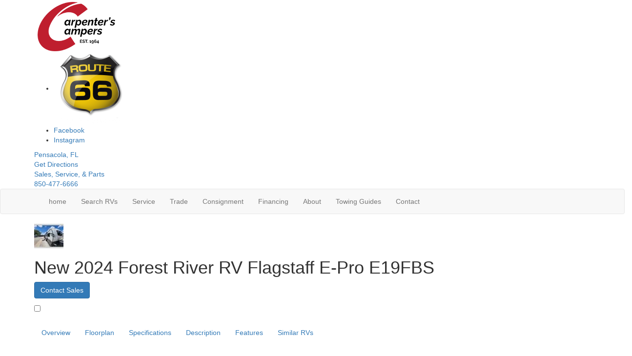

--- FILE ---
content_type: text/html; encoding=utf-8
request_url: https://my.matterport.com/show/?m=4crePLeTak4
body_size: 8274
content:
<!doctype html>
<html lang="en">
<head>
  <!-- Anonymous Graph Queries enabled -->




<base href="https://static.matterport.com/showcase/26.1.2_webgl-149-gfdf17a4524/">
<meta charset="utf-8">

    <link rel="dns-prefetch" href="https://static.matterport.com/" >
    <link rel="preconnect"   href="https://static.matterport.com/">
    <link rel="preconnect"   href="https://static.matterport.com/" crossorigin>

    <link rel="dns-prefetch" href="https://cdn-2.matterport.com" >
    <link rel="preconnect"   href="https://cdn-2.matterport.com">
    <link rel="preconnect"   href="https://cdn-2.matterport.com" crossorigin>

    <link rel="dns-prefetch" href="https://events.matterport.com" >
    <link rel="preconnect"   href="https://events.matterport.com">
    <link rel="preconnect"   href="https://events.matterport.com" crossorigin>


    
        <title>2024 Flagstaff E-Pro E19FBS - Matterport 3D Showcase</title>
        
        <meta name="description" content="May show optional features. Features and options subject to change without notice.">
        <meta property="og:title" content="Explore 2024 Flagstaff E-Pro E19FBS in 3D">
        <meta property="og:description" content="May show optional features. Features and options subject to change without notice.">
        <meta property="og:type" content="video">
        <meta property="og:url" content="https://my.matterport.com/show/?m=4crePLeTak4">
        <meta property="og:site_name" content="Matterport">
        <meta property="og:image" content="https://my.matterport.com/api/v2/player/models/4crePLeTak4/thumb/">
        <meta property="og:image:secure_url" content="https://my.matterport.com/api/v2/player/models/4crePLeTak4/thumb/">
        <meta property="og:image:type" content="image/jpeg">
        <meta property="og:image:width" content="3371">
        <meta property="og:image:height" content="1896">
        <meta name="twitter:card" content="photo" />
        <meta name="twitter:site" content="@matterport" />
        <meta name="twitter:title" content="Explore 2024 Flagstaff E-Pro E19FBS in 3D" />
        <meta name="twitter:description" content="May show optional features. Features and options subject to change without notice." />
        <meta name="twitter:image" content="https://my.matterport.com/api/v2/player/models/4crePLeTak4/thumb/" />
        <meta name="twitter:image:width" content="3371">
        <meta name="twitter:image:height" content="1896">
        <meta name="twitter:url" content="https://my.matterport.com/show/?m=4crePLeTak4" />
        <link rel="alternate" type="application/json+oembed" href="https://my.matterport.com/api/v1/models/oembed/?url=https%3A%2F%2Fmy.matterport.com%2Fshow%2F%3Fm%3D4crePLeTak4" title="Explore 2024 Flagstaff E-Pro E19FBS in 3D">
    
    <script charset="UTF-8">window.MP_SDK_METADATA = {"version":"26.1.2_webgl-149-gfdf17a4524","manifest":"25.12.1-0-g9e453be"};</script>

<script charset="utf-8">
    function parseJSON(data) { return window.JSON && window.JSON.parse ? window.JSON.parse( data ) : {}; }
    window.MP_PREFETCHED_MODELDATA = parseJSON("{\"config\":{\"criteo_app_id\":\"122685\",\"sdk_client_version\":\"https://static.matterport.com/showcase-sdk/client/3.1.71.14-0-gaf77add383/sdk-client.js\",\"webvr_version\":\"1.0.15-0-gfba76f126\",\"sdk_interface_version\":\"https://static.matterport.com/showcase-sdk/interface/3.1.71.14-0-gaf77add383/sdk-interface.js\",\"discover_space_url\":\"https://discover.matterport.com/space/\",\"analytics_mp_url\":\"https://events.matterport.com/api/v1/event\",\"subscriber_prompt_a_delay_ms\":14500,\"sdk_version\":\"https://static.matterport.com/showcase-sdk/client/3.1.71.14-0-gaf77add383/sdk-client.js\",\"embedly_key\":\"ff5c4bbe54de401b995ec6e7a80d43b3\",\"analytics_mp_key\":\"Rk5K64KYkKq9ZbcheBn4d\",\"analytics_provider\":\"mp\",\"subscriber_prompt_a_popup\":{\"ab\":[{\"weight\":50,\"value\":true},{\"weight\":50,\"value\":false}]},\"segment_key\":\"2zKcyWDEalmttwNbPIYdeXDU9IIogDHu\",\"criteo_campaign_apartments_id\":\"125638\",\"subscriber_prompt_denylist\":[\"ea4141d5b45bcfce5ac984955a7df9f74b323182\",\"500ef59c0e9bd523a5e102d4b229b85df4c008c2\",\"55d9b1786668eb25ce174aa06d46535054046935\",\"44a68fb615814e263894da681018ed5687527b75\",\"750514616c13561e878f04cd38cedc4bd3028f60\",\"633e98d1f7cf36879e21d642068af2196d67a229\",\"2566065b5d698efd82a16854185501ee2ea8eae6\"],\"apollo_apq\":true,\"google_maps_key\":\"AIzaSyB-rx4zIlMSNkmzw_LmWKOJkWzbEujH060\",\"plugin\":{\"baseUrl\":\"https://static.matterport.com/showcase-sdk/plugins/published/\",\"manifestUrl\":\"https://static.matterport.com/showcase-sdk/plugins/published/manifest.json\",\"applicationKey\":\"h2f9mazn377g554gxkkay5aqd\"},\"maas\":1,\"account_register_url\":\"https://buy.matterport.com/free-account-register\",\"criteo_campaign_homes_id\":\"122685\",\"sdk\":{\"test\":\"24.12.3_webgl-944-ge03b07c22c\",\"sandbox\":\"https://api.matterport.com/sdk/sandbox/sandbox.html\",\"client\":\"https://api.matterport.com/sdk/client/sdk-client.js\",\"interface\":\"https://api.matterport.com/sdk/interface/sdk-interface.js\"},\"authn_login_url\":\"https://authn.matterport.com\",\"autotours_importer_version\":\"prompt:b5a53fe2c4066c31920f0386af99980ba472562a;v:1\",\"mds\":1,\"subscriber_prompt_b_banner\":{\"ab\":[{\"weight\":50,\"value\":true},{\"weight\":50,\"value\":false}]}},\"model\":{\"has_public_access_password\":false},\"queries\":{\"GetModelPrefetch\":{\"data\":{\"model\":{\"id\":\"4crePLeTak4\",\"rootModelId\":\"4crePLeTak4\",\"state\":\"active\",\"assets\":{\"meshes\":[{\"id\":\"meshes/czm6mu1eaa6ffchai8e1ge5tb\",\"status\":\"available\",\"filename\":\"e2912853864d4ff9aacf0c9b6cbdf068_50k.dam\",\"format\":\"dam\",\"resolution\":\"50k\",\"url\":\"https://cdn-2.matterport.com/models/455fc1e6ba4b408684c59a39c3096939/assets/e2912853864d4ff9aacf0c9b6cbdf068_50k.dam?t\u003D2-6e195b4b7cab2a86fc1fa510f081152211fc3bcb-1769031033-1\",\"validUntil\":\"2026-01-21T21:30:33Z\",\"model\":{\"id\":\"4crePLeTak4\"},\"layer\":{\"id\":\"aaaaaaaaaaaaaaaaaaaaaaaaa\"}}],\"textures\":[{\"id\":\"50k-low\",\"status\":\"available\",\"format\":\"jpg\",\"resolution\":\"50k\",\"quality\":\"low\",\"urlTemplate\":\"https://cdn-2.matterport.com/models/455fc1e6ba4b408684c59a39c3096939/assets/~/e2912853864d4ff9aacf0c9b6cbdf068_50k_texture_jpg_low/e2912853864d4ff9aacf0c9b6cbdf068_50k_\u003Ctexture\u003E.jpg?t\u003D2-3f62836a96bdfb5f405e979c58ed3e39272dc49d-1769031033-0\u0026k\u003Dmodels%2F455fc1e6ba4b408684c59a39c3096939%2Fassets\",\"validUntil\":\"2026-01-21T21:30:33Z\",\"model\":{\"id\":\"4crePLeTak4\"},\"layer\":{\"id\":\"aaaaaaaaaaaaaaaaaaaaaaaaa\"}},{\"id\":\"50k-high\",\"status\":\"available\",\"format\":\"jpg\",\"resolution\":\"50k\",\"quality\":\"high\",\"urlTemplate\":\"https://cdn-2.matterport.com/models/455fc1e6ba4b408684c59a39c3096939/assets/~/e2912853864d4ff9aacf0c9b6cbdf068_50k_texture_jpg_high/e2912853864d4ff9aacf0c9b6cbdf068_50k_\u003Ctexture\u003E.jpg?t\u003D2-3f62836a96bdfb5f405e979c58ed3e39272dc49d-1769031033-0\u0026k\u003Dmodels%2F455fc1e6ba4b408684c59a39c3096939%2Fassets\",\"validUntil\":\"2026-01-21T21:30:33Z\",\"model\":{\"id\":\"4crePLeTak4\"},\"layer\":{\"id\":\"aaaaaaaaaaaaaaaaaaaaaaaaa\"}}],\"tilesets\":[{\"status\":\"available\",\"tilesetVersion\":\"1.2.0\",\"url\":\"https://cdn-2.matterport.com/models/455fc1e6ba4b408684c59a39c3096939/assets/mesh_tiles/~/tileset.json?t\u003D2-9debe12962bb02698cb5959c7dbb6a7be903d533-1769031033-1\u0026k\u003Dmodels%2F455fc1e6ba4b408684c59a39c3096939%2Fassets%2Fmesh_tiles\",\"urlTemplate\":\"https://cdn-2.matterport.com/models/455fc1e6ba4b408684c59a39c3096939/assets/mesh_tiles/~/\u003Cfile\u003E?t\u003D2-9debe12962bb02698cb5959c7dbb6a7be903d533-1769031033-1\u0026k\u003Dmodels%2F455fc1e6ba4b408684c59a39c3096939%2Fassets%2Fmesh_tiles\",\"validUntil\":\"2026-01-21T21:30:33Z\",\"tilesetDepth\":3,\"tilesetPreset\":\"basic2\",\"model\":{\"id\":\"4crePLeTak4\"},\"layer\":{\"id\":\"aaaaaaaaaaaaaaaaaaaaaaaaa\"}}]},\"lod\":{\"options\":[\"lod2\"]},\"overlayLayers\":[],\"defurnishViews\":[],\"locations\":[{\"id\":\"0i3wceesqz7wfk6wu65qhsric\",\"layer\":{\"id\":\"aaaaaaaaaaaaaaaaaaaaaaaaa\"},\"model\":{\"id\":\"4crePLeTak4\"},\"index\":6,\"floor\":{\"id\":\"tsmq1wak12rhgn0mawksxcwcd\",\"meshId\":0},\"room\":{\"id\":\"613htqkzf66zz7hf7n8kzszed\",\"meshId\":2},\"neighbors\":[\"fh42wa9sghnznzbih402pgpma\",\"28drm9w7kzzxzrd023b3y976a\",\"6hky3i9zbs6ft7ytn68kks9pd\",\"ucw57ymc9eq6eyw1ns3iixn8c\",\"sdy19nmf0ss9wb2pm05dwwuba\"],\"tags\":[\"showcase\"],\"position\":{\"x\":-0.7074960470199585,\"y\":0.812473714351654,\"z\":0.0027461398858577013},\"pano\":{\"id\":\"0i3wceesqz7wfk6wu65qhsric\",\"sweepUuid\":\"976ad79082964516a439e76ef9197125\",\"label\":\"6\",\"placement\":\"auto\",\"source\":\"vision\",\"position\":{\"x\":-0.7074960470199585,\"y\":0.812473714351654,\"z\":1.4327577352523804},\"rotation\":{\"x\":0.011310111731290817,\"y\":-0.008039393462240696,\"z\":0.9835739731788635,\"w\":-0.1799713671207428},\"resolutions\":[\"high\",\"2k\",\"4k\",\"low\"],\"skyboxes\":[{\"resolution\":\"high\",\"status\":\"available\",\"urlTemplate\":\"https://cdn-2.matterport.com/models/455fc1e6ba4b408684c59a39c3096939/assets/pan/high/~/976ad79082964516a439e76ef9197125_skybox\u003Cface\u003E.jpg?t\u003D2-ecb9fa614e3a077141a592fcb25995b16c951724-1769031033-1\u0026k\u003Dmodels%2F455fc1e6ba4b408684c59a39c3096939%2Fassets%2Fpan%2Fhigh\",\"tileResolution\":\"512\",\"tileCount\":2,\"tileUrlTemplate\":\"https://cdn-2.matterport.com/models/455fc1e6ba4b408684c59a39c3096939/assets/~/tiles/976ad79082964516a439e76ef9197125/1k_face\u003Cface\u003E_\u003Cx\u003E_\u003Cy\u003E.jpg?t\u003D2-3f62836a96bdfb5f405e979c58ed3e39272dc49d-1769031033-0\u0026k\u003Dmodels%2F455fc1e6ba4b408684c59a39c3096939%2Fassets\",\"validUntil\":\"2026-01-21T21:30:33Z\"},{\"resolution\":\"2k\",\"status\":\"available\",\"urlTemplate\":\"https://cdn-2.matterport.com/models/455fc1e6ba4b408684c59a39c3096939/assets/pan/2k/~/976ad79082964516a439e76ef9197125_skybox\u003Cface\u003E.jpg?t\u003D2-11ead5871823b233fe7a12fee85ad61e9f21a26e-1769031033-1\u0026k\u003Dmodels%2F455fc1e6ba4b408684c59a39c3096939%2Fassets%2Fpan%2F2k\",\"tileResolution\":\"512\",\"tileCount\":4,\"tileUrlTemplate\":\"https://cdn-2.matterport.com/models/455fc1e6ba4b408684c59a39c3096939/assets/~/tiles/976ad79082964516a439e76ef9197125/2k_face\u003Cface\u003E_\u003Cx\u003E_\u003Cy\u003E.jpg?t\u003D2-3f62836a96bdfb5f405e979c58ed3e39272dc49d-1769031033-0\u0026k\u003Dmodels%2F455fc1e6ba4b408684c59a39c3096939%2Fassets\",\"validUntil\":\"2026-01-21T21:30:33Z\"},{\"resolution\":\"4k\",\"status\":\"locked\",\"tileResolution\":\"512\",\"tileCount\":8,\"tileUrlTemplate\":\"https://cdn-2.matterport.com/models/455fc1e6ba4b408684c59a39c3096939/assets/~/tiles/976ad79082964516a439e76ef9197125/4k_face\u003Cface\u003E_\u003Cx\u003E_\u003Cy\u003E.jpg?t\u003D2-3f62836a96bdfb5f405e979c58ed3e39272dc49d-1769031033-0\u0026k\u003Dmodels%2F455fc1e6ba4b408684c59a39c3096939%2Fassets\",\"validUntil\":\"2026-01-21T21:30:33Z\"},{\"resolution\":\"low\",\"status\":\"available\",\"urlTemplate\":\"https://cdn-2.matterport.com/models/455fc1e6ba4b408684c59a39c3096939/assets/pan/low/~/976ad79082964516a439e76ef9197125_skybox\u003Cface\u003E.jpg?t\u003D2-b2a3657ea996c50a632f80796af07aac82f0ba59-1769031033-1\u0026k\u003Dmodels%2F455fc1e6ba4b408684c59a39c3096939%2Fassets%2Fpan%2Flow\",\"tileResolution\":\"512\",\"tileCount\":1,\"tileUrlTemplate\":\"https://cdn-2.matterport.com/models/455fc1e6ba4b408684c59a39c3096939/assets/~/tiles/976ad79082964516a439e76ef9197125/512_face\u003Cface\u003E_\u003Cx\u003E_\u003Cy\u003E.jpg?t\u003D2-3f62836a96bdfb5f405e979c58ed3e39272dc49d-1769031033-0\u0026k\u003Dmodels%2F455fc1e6ba4b408684c59a39c3096939%2Fassets\",\"validUntil\":\"2026-01-21T21:30:33Z\"}]}},{\"id\":\"ucw57ymc9eq6eyw1ns3iixn8c\",\"layer\":{\"id\":\"aaaaaaaaaaaaaaaaaaaaaaaaa\"},\"model\":{\"id\":\"4crePLeTak4\"},\"index\":4,\"floor\":{\"id\":\"tsmq1wak12rhgn0mawksxcwcd\",\"meshId\":0},\"room\":{\"id\":\"613htqkzf66zz7hf7n8kzszed\",\"meshId\":2},\"neighbors\":[\"fh42wa9sghnznzbih402pgpma\",\"28drm9w7kzzxzrd023b3y976a\",\"6hky3i9zbs6ft7ytn68kks9pd\",\"sdy19nmf0ss9wb2pm05dwwuba\",\"0i3wceesqz7wfk6wu65qhsric\"],\"tags\":[\"showcase\"],\"position\":{\"x\":-1.5200891494750977,\"y\":1.6977664232254028,\"z\":-0.0014039441011846066},\"pano\":{\"id\":\"ucw57ymc9eq6eyw1ns3iixn8c\",\"sweepUuid\":\"e349f12a9ddc4851af2e68465ebbca84\",\"label\":\"4\",\"placement\":\"auto\",\"source\":\"vision\",\"position\":{\"x\":-1.5200891494750977,\"y\":1.6977664232254028,\"z\":1.4467781782150269},\"rotation\":{\"x\":-0.00906913261860609,\"y\":0.007744004018604755,\"z\":0.9681727290153503,\"w\":-0.24999882280826569},\"resolutions\":[\"high\",\"2k\",\"4k\",\"low\"],\"skyboxes\":[{\"resolution\":\"high\",\"status\":\"available\",\"urlTemplate\":\"https://cdn-2.matterport.com/models/455fc1e6ba4b408684c59a39c3096939/assets/pan/high/~/e349f12a9ddc4851af2e68465ebbca84_skybox\u003Cface\u003E.jpg?t\u003D2-ecb9fa614e3a077141a592fcb25995b16c951724-1769031033-1\u0026k\u003Dmodels%2F455fc1e6ba4b408684c59a39c3096939%2Fassets%2Fpan%2Fhigh\",\"tileResolution\":\"512\",\"tileCount\":2,\"tileUrlTemplate\":\"https://cdn-2.matterport.com/models/455fc1e6ba4b408684c59a39c3096939/assets/~/tiles/e349f12a9ddc4851af2e68465ebbca84/1k_face\u003Cface\u003E_\u003Cx\u003E_\u003Cy\u003E.jpg?t\u003D2-3f62836a96bdfb5f405e979c58ed3e39272dc49d-1769031033-0\u0026k\u003Dmodels%2F455fc1e6ba4b408684c59a39c3096939%2Fassets\",\"validUntil\":\"2026-01-21T21:30:33Z\"},{\"resolution\":\"2k\",\"status\":\"available\",\"urlTemplate\":\"https://cdn-2.matterport.com/models/455fc1e6ba4b408684c59a39c3096939/assets/pan/2k/~/e349f12a9ddc4851af2e68465ebbca84_skybox\u003Cface\u003E.jpg?t\u003D2-11ead5871823b233fe7a12fee85ad61e9f21a26e-1769031033-1\u0026k\u003Dmodels%2F455fc1e6ba4b408684c59a39c3096939%2Fassets%2Fpan%2F2k\",\"tileResolution\":\"512\",\"tileCount\":4,\"tileUrlTemplate\":\"https://cdn-2.matterport.com/models/455fc1e6ba4b408684c59a39c3096939/assets/~/tiles/e349f12a9ddc4851af2e68465ebbca84/2k_face\u003Cface\u003E_\u003Cx\u003E_\u003Cy\u003E.jpg?t\u003D2-3f62836a96bdfb5f405e979c58ed3e39272dc49d-1769031033-0\u0026k\u003Dmodels%2F455fc1e6ba4b408684c59a39c3096939%2Fassets\",\"validUntil\":\"2026-01-21T21:30:33Z\"},{\"resolution\":\"4k\",\"status\":\"locked\",\"tileResolution\":\"512\",\"tileCount\":8,\"tileUrlTemplate\":\"https://cdn-2.matterport.com/models/455fc1e6ba4b408684c59a39c3096939/assets/~/tiles/e349f12a9ddc4851af2e68465ebbca84/4k_face\u003Cface\u003E_\u003Cx\u003E_\u003Cy\u003E.jpg?t\u003D2-3f62836a96bdfb5f405e979c58ed3e39272dc49d-1769031033-0\u0026k\u003Dmodels%2F455fc1e6ba4b408684c59a39c3096939%2Fassets\",\"validUntil\":\"2026-01-21T21:30:33Z\"},{\"resolution\":\"low\",\"status\":\"available\",\"urlTemplate\":\"https://cdn-2.matterport.com/models/455fc1e6ba4b408684c59a39c3096939/assets/pan/low/~/e349f12a9ddc4851af2e68465ebbca84_skybox\u003Cface\u003E.jpg?t\u003D2-b2a3657ea996c50a632f80796af07aac82f0ba59-1769031033-1\u0026k\u003Dmodels%2F455fc1e6ba4b408684c59a39c3096939%2Fassets%2Fpan%2Flow\",\"tileResolution\":\"512\",\"tileCount\":1,\"tileUrlTemplate\":\"https://cdn-2.matterport.com/models/455fc1e6ba4b408684c59a39c3096939/assets/~/tiles/e349f12a9ddc4851af2e68465ebbca84/512_face\u003Cface\u003E_\u003Cx\u003E_\u003Cy\u003E.jpg?t\u003D2-3f62836a96bdfb5f405e979c58ed3e39272dc49d-1769031033-0\u0026k\u003Dmodels%2F455fc1e6ba4b408684c59a39c3096939%2Fassets\",\"validUntil\":\"2026-01-21T21:30:33Z\"}]}},{\"id\":\"sdy19nmf0ss9wb2pm05dwwuba\",\"layer\":{\"id\":\"aaaaaaaaaaaaaaaaaaaaaaaaa\"},\"model\":{\"id\":\"4crePLeTak4\"},\"index\":5,\"floor\":{\"id\":\"tsmq1wak12rhgn0mawksxcwcd\",\"meshId\":0},\"room\":{\"id\":\"613htqkzf66zz7hf7n8kzszed\",\"meshId\":2},\"neighbors\":[\"fh42wa9sghnznzbih402pgpma\",\"28drm9w7kzzxzrd023b3y976a\",\"6hky3i9zbs6ft7ytn68kks9pd\",\"ucw57ymc9eq6eyw1ns3iixn8c\",\"0i3wceesqz7wfk6wu65qhsric\"],\"tags\":[\"showcase\"],\"position\":{\"x\":-1.4434192180633545,\"y\":0.42649272084236145,\"z\":-7.109629223123193E-4},\"pano\":{\"id\":\"sdy19nmf0ss9wb2pm05dwwuba\",\"sweepUuid\":\"fbdf62a97fbd406f80c6521eeca66032\",\"label\":\"5\",\"placement\":\"auto\",\"source\":\"vision\",\"position\":{\"x\":-1.4434192180633545,\"y\":0.42649272084236145,\"z\":1.4307315349578857},\"rotation\":{\"x\":-0.012801265344023705,\"y\":0.0029928397852927446,\"z\":-0.7640159726142883,\"w\":0.6450633406639099},\"resolutions\":[\"high\",\"2k\",\"4k\",\"low\"],\"skyboxes\":[{\"resolution\":\"high\",\"status\":\"available\",\"urlTemplate\":\"https://cdn-2.matterport.com/models/455fc1e6ba4b408684c59a39c3096939/assets/pan/high/~/fbdf62a97fbd406f80c6521eeca66032_skybox\u003Cface\u003E.jpg?t\u003D2-ecb9fa614e3a077141a592fcb25995b16c951724-1769031033-1\u0026k\u003Dmodels%2F455fc1e6ba4b408684c59a39c3096939%2Fassets%2Fpan%2Fhigh\",\"tileResolution\":\"512\",\"tileCount\":2,\"tileUrlTemplate\":\"https://cdn-2.matterport.com/models/455fc1e6ba4b408684c59a39c3096939/assets/~/tiles/fbdf62a97fbd406f80c6521eeca66032/1k_face\u003Cface\u003E_\u003Cx\u003E_\u003Cy\u003E.jpg?t\u003D2-3f62836a96bdfb5f405e979c58ed3e39272dc49d-1769031033-0\u0026k\u003Dmodels%2F455fc1e6ba4b408684c59a39c3096939%2Fassets\",\"validUntil\":\"2026-01-21T21:30:33Z\"},{\"resolution\":\"2k\",\"status\":\"available\",\"urlTemplate\":\"https://cdn-2.matterport.com/models/455fc1e6ba4b408684c59a39c3096939/assets/pan/2k/~/fbdf62a97fbd406f80c6521eeca66032_skybox\u003Cface\u003E.jpg?t\u003D2-11ead5871823b233fe7a12fee85ad61e9f21a26e-1769031033-1\u0026k\u003Dmodels%2F455fc1e6ba4b408684c59a39c3096939%2Fassets%2Fpan%2F2k\",\"tileResolution\":\"512\",\"tileCount\":4,\"tileUrlTemplate\":\"https://cdn-2.matterport.com/models/455fc1e6ba4b408684c59a39c3096939/assets/~/tiles/fbdf62a97fbd406f80c6521eeca66032/2k_face\u003Cface\u003E_\u003Cx\u003E_\u003Cy\u003E.jpg?t\u003D2-3f62836a96bdfb5f405e979c58ed3e39272dc49d-1769031033-0\u0026k\u003Dmodels%2F455fc1e6ba4b408684c59a39c3096939%2Fassets\",\"validUntil\":\"2026-01-21T21:30:33Z\"},{\"resolution\":\"4k\",\"status\":\"locked\",\"tileResolution\":\"512\",\"tileCount\":8,\"tileUrlTemplate\":\"https://cdn-2.matterport.com/models/455fc1e6ba4b408684c59a39c3096939/assets/~/tiles/fbdf62a97fbd406f80c6521eeca66032/4k_face\u003Cface\u003E_\u003Cx\u003E_\u003Cy\u003E.jpg?t\u003D2-3f62836a96bdfb5f405e979c58ed3e39272dc49d-1769031033-0\u0026k\u003Dmodels%2F455fc1e6ba4b408684c59a39c3096939%2Fassets\",\"validUntil\":\"2026-01-21T21:30:33Z\"},{\"resolution\":\"low\",\"status\":\"available\",\"urlTemplate\":\"https://cdn-2.matterport.com/models/455fc1e6ba4b408684c59a39c3096939/assets/pan/low/~/fbdf62a97fbd406f80c6521eeca66032_skybox\u003Cface\u003E.jpg?t\u003D2-b2a3657ea996c50a632f80796af07aac82f0ba59-1769031033-1\u0026k\u003Dmodels%2F455fc1e6ba4b408684c59a39c3096939%2Fassets%2Fpan%2Flow\",\"tileResolution\":\"512\",\"tileCount\":1,\"tileUrlTemplate\":\"https://cdn-2.matterport.com/models/455fc1e6ba4b408684c59a39c3096939/assets/~/tiles/fbdf62a97fbd406f80c6521eeca66032/512_face\u003Cface\u003E_\u003Cx\u003E_\u003Cy\u003E.jpg?t\u003D2-3f62836a96bdfb5f405e979c58ed3e39272dc49d-1769031033-0\u0026k\u003Dmodels%2F455fc1e6ba4b408684c59a39c3096939%2Fassets\",\"validUntil\":\"2026-01-21T21:30:33Z\"}]}},{\"id\":\"wrf6p631wwgs2gghu83gk0cga\",\"layer\":{\"id\":\"aaaaaaaaaaaaaaaaaaaaaaaaa\"},\"model\":{\"id\":\"4crePLeTak4\"},\"index\":1,\"floor\":{\"id\":\"tsmq1wak12rhgn0mawksxcwcd\",\"meshId\":0},\"room\":{\"id\":\"613htqkzf66zz7hf7n8kzszed\",\"meshId\":2},\"neighbors\":[\"fh42wa9sghnznzbih402pgpma\",\"28drm9w7kzzxzrd023b3y976a\"],\"tags\":[\"showcase\"],\"position\":{\"x\":-0.09166581928730011,\"y\":-0.6208677291870117,\"z\":-0.0034662154503166676},\"pano\":{\"id\":\"wrf6p631wwgs2gghu83gk0cga\",\"sweepUuid\":\"79a52be78ce145d2830ac9367d1398d8\",\"label\":\"1\",\"placement\":\"auto\",\"source\":\"vision\",\"position\":{\"x\":-0.09166581928730011,\"y\":-0.6208677291870117,\"z\":1.4442317485809326},\"rotation\":{\"x\":-0.003664531046524644,\"y\":1.125542912632227E-4,\"z\":-0.18410447239875793,\"w\":0.9828998446464539},\"resolutions\":[\"high\",\"2k\",\"4k\",\"low\"],\"skyboxes\":[{\"resolution\":\"high\",\"status\":\"available\",\"urlTemplate\":\"https://cdn-2.matterport.com/models/455fc1e6ba4b408684c59a39c3096939/assets/pan/high/~/79a52be78ce145d2830ac9367d1398d8_skybox\u003Cface\u003E.jpg?t\u003D2-ecb9fa614e3a077141a592fcb25995b16c951724-1769031033-1\u0026k\u003Dmodels%2F455fc1e6ba4b408684c59a39c3096939%2Fassets%2Fpan%2Fhigh\",\"tileResolution\":\"512\",\"tileCount\":2,\"tileUrlTemplate\":\"https://cdn-2.matterport.com/models/455fc1e6ba4b408684c59a39c3096939/assets/~/tiles/79a52be78ce145d2830ac9367d1398d8/1k_face\u003Cface\u003E_\u003Cx\u003E_\u003Cy\u003E.jpg?t\u003D2-3f62836a96bdfb5f405e979c58ed3e39272dc49d-1769031033-0\u0026k\u003Dmodels%2F455fc1e6ba4b408684c59a39c3096939%2Fassets\",\"validUntil\":\"2026-01-21T21:30:33Z\"},{\"resolution\":\"2k\",\"status\":\"available\",\"urlTemplate\":\"https://cdn-2.matterport.com/models/455fc1e6ba4b408684c59a39c3096939/assets/pan/2k/~/79a52be78ce145d2830ac9367d1398d8_skybox\u003Cface\u003E.jpg?t\u003D2-11ead5871823b233fe7a12fee85ad61e9f21a26e-1769031033-1\u0026k\u003Dmodels%2F455fc1e6ba4b408684c59a39c3096939%2Fassets%2Fpan%2F2k\",\"tileResolution\":\"512\",\"tileCount\":4,\"tileUrlTemplate\":\"https://cdn-2.matterport.com/models/455fc1e6ba4b408684c59a39c3096939/assets/~/tiles/79a52be78ce145d2830ac9367d1398d8/2k_face\u003Cface\u003E_\u003Cx\u003E_\u003Cy\u003E.jpg?t\u003D2-3f62836a96bdfb5f405e979c58ed3e39272dc49d-1769031033-0\u0026k\u003Dmodels%2F455fc1e6ba4b408684c59a39c3096939%2Fassets\",\"validUntil\":\"2026-01-21T21:30:33Z\"},{\"resolution\":\"4k\",\"status\":\"locked\",\"tileResolution\":\"512\",\"tileCount\":8,\"tileUrlTemplate\":\"https://cdn-2.matterport.com/models/455fc1e6ba4b408684c59a39c3096939/assets/~/tiles/79a52be78ce145d2830ac9367d1398d8/4k_face\u003Cface\u003E_\u003Cx\u003E_\u003Cy\u003E.jpg?t\u003D2-3f62836a96bdfb5f405e979c58ed3e39272dc49d-1769031033-0\u0026k\u003Dmodels%2F455fc1e6ba4b408684c59a39c3096939%2Fassets\",\"validUntil\":\"2026-01-21T21:30:33Z\"},{\"resolution\":\"low\",\"status\":\"available\",\"urlTemplate\":\"https://cdn-2.matterport.com/models/455fc1e6ba4b408684c59a39c3096939/assets/pan/low/~/79a52be78ce145d2830ac9367d1398d8_skybox\u003Cface\u003E.jpg?t\u003D2-b2a3657ea996c50a632f80796af07aac82f0ba59-1769031033-1\u0026k\u003Dmodels%2F455fc1e6ba4b408684c59a39c3096939%2Fassets%2Fpan%2Flow\",\"tileResolution\":\"512\",\"tileCount\":1,\"tileUrlTemplate\":\"https://cdn-2.matterport.com/models/455fc1e6ba4b408684c59a39c3096939/assets/~/tiles/79a52be78ce145d2830ac9367d1398d8/512_face\u003Cface\u003E_\u003Cx\u003E_\u003Cy\u003E.jpg?t\u003D2-3f62836a96bdfb5f405e979c58ed3e39272dc49d-1769031033-0\u0026k\u003Dmodels%2F455fc1e6ba4b408684c59a39c3096939%2Fassets\",\"validUntil\":\"2026-01-21T21:30:33Z\"}]}},{\"id\":\"28drm9w7kzzxzrd023b3y976a\",\"layer\":{\"id\":\"aaaaaaaaaaaaaaaaaaaaaaaaa\"},\"model\":{\"id\":\"4crePLeTak4\"},\"index\":2,\"floor\":{\"id\":\"tsmq1wak12rhgn0mawksxcwcd\",\"meshId\":0},\"room\":{\"id\":\"613htqkzf66zz7hf7n8kzszed\",\"meshId\":2},\"neighbors\":[\"fh42wa9sghnznzbih402pgpma\",\"wrf6p631wwgs2gghu83gk0cga\",\"6hky3i9zbs6ft7ytn68kks9pd\",\"ucw57ymc9eq6eyw1ns3iixn8c\",\"sdy19nmf0ss9wb2pm05dwwuba\",\"0i3wceesqz7wfk6wu65qhsric\"],\"tags\":[\"showcase\"],\"position\":{\"x\":0.436026930809021,\"y\":0.44887372851371765,\"z\":0.0027461026329547167},\"pano\":{\"id\":\"28drm9w7kzzxzrd023b3y976a\",\"sweepUuid\":\"9d6a9ecbea704fd88e77f4c8738b0dd5\",\"label\":\"2\",\"placement\":\"auto\",\"source\":\"vision\",\"position\":{\"x\":0.436026930809021,\"y\":0.44887372851371765,\"z\":1.4430382251739502},\"rotation\":{\"x\":0.0041669029742479324,\"y\":-0.01640447974205017,\"z\":-0.29763883352279663,\"w\":0.9545285105705261},\"resolutions\":[\"high\",\"2k\",\"4k\",\"low\"],\"skyboxes\":[{\"resolution\":\"high\",\"status\":\"available\",\"urlTemplate\":\"https://cdn-2.matterport.com/models/455fc1e6ba4b408684c59a39c3096939/assets/pan/high/~/9d6a9ecbea704fd88e77f4c8738b0dd5_skybox\u003Cface\u003E.jpg?t\u003D2-ecb9fa614e3a077141a592fcb25995b16c951724-1769031033-1\u0026k\u003Dmodels%2F455fc1e6ba4b408684c59a39c3096939%2Fassets%2Fpan%2Fhigh\",\"tileResolution\":\"512\",\"tileCount\":2,\"tileUrlTemplate\":\"https://cdn-2.matterport.com/models/455fc1e6ba4b408684c59a39c3096939/assets/~/tiles/9d6a9ecbea704fd88e77f4c8738b0dd5/1k_face\u003Cface\u003E_\u003Cx\u003E_\u003Cy\u003E.jpg?t\u003D2-3f62836a96bdfb5f405e979c58ed3e39272dc49d-1769031033-0\u0026k\u003Dmodels%2F455fc1e6ba4b408684c59a39c3096939%2Fassets\",\"validUntil\":\"2026-01-21T21:30:33Z\"},{\"resolution\":\"2k\",\"status\":\"available\",\"urlTemplate\":\"https://cdn-2.matterport.com/models/455fc1e6ba4b408684c59a39c3096939/assets/pan/2k/~/9d6a9ecbea704fd88e77f4c8738b0dd5_skybox\u003Cface\u003E.jpg?t\u003D2-11ead5871823b233fe7a12fee85ad61e9f21a26e-1769031033-1\u0026k\u003Dmodels%2F455fc1e6ba4b408684c59a39c3096939%2Fassets%2Fpan%2F2k\",\"tileResolution\":\"512\",\"tileCount\":4,\"tileUrlTemplate\":\"https://cdn-2.matterport.com/models/455fc1e6ba4b408684c59a39c3096939/assets/~/tiles/9d6a9ecbea704fd88e77f4c8738b0dd5/2k_face\u003Cface\u003E_\u003Cx\u003E_\u003Cy\u003E.jpg?t\u003D2-3f62836a96bdfb5f405e979c58ed3e39272dc49d-1769031033-0\u0026k\u003Dmodels%2F455fc1e6ba4b408684c59a39c3096939%2Fassets\",\"validUntil\":\"2026-01-21T21:30:33Z\"},{\"resolution\":\"4k\",\"status\":\"locked\",\"tileResolution\":\"512\",\"tileCount\":8,\"tileUrlTemplate\":\"https://cdn-2.matterport.com/models/455fc1e6ba4b408684c59a39c3096939/assets/~/tiles/9d6a9ecbea704fd88e77f4c8738b0dd5/4k_face\u003Cface\u003E_\u003Cx\u003E_\u003Cy\u003E.jpg?t\u003D2-3f62836a96bdfb5f405e979c58ed3e39272dc49d-1769031033-0\u0026k\u003Dmodels%2F455fc1e6ba4b408684c59a39c3096939%2Fassets\",\"validUntil\":\"2026-01-21T21:30:33Z\"},{\"resolution\":\"low\",\"status\":\"available\",\"urlTemplate\":\"https://cdn-2.matterport.com/models/455fc1e6ba4b408684c59a39c3096939/assets/pan/low/~/9d6a9ecbea704fd88e77f4c8738b0dd5_skybox\u003Cface\u003E.jpg?t\u003D2-b2a3657ea996c50a632f80796af07aac82f0ba59-1769031033-1\u0026k\u003Dmodels%2F455fc1e6ba4b408684c59a39c3096939%2Fassets%2Fpan%2Flow\",\"tileResolution\":\"512\",\"tileCount\":1,\"tileUrlTemplate\":\"https://cdn-2.matterport.com/models/455fc1e6ba4b408684c59a39c3096939/assets/~/tiles/9d6a9ecbea704fd88e77f4c8738b0dd5/512_face\u003Cface\u003E_\u003Cx\u003E_\u003Cy\u003E.jpg?t\u003D2-3f62836a96bdfb5f405e979c58ed3e39272dc49d-1769031033-0\u0026k\u003Dmodels%2F455fc1e6ba4b408684c59a39c3096939%2Fassets\",\"validUntil\":\"2026-01-21T21:30:33Z\"}]}},{\"id\":\"fh42wa9sghnznzbih402pgpma\",\"layer\":{\"id\":\"aaaaaaaaaaaaaaaaaaaaaaaaa\"},\"model\":{\"id\":\"4crePLeTak4\"},\"index\":0,\"floor\":{\"id\":\"tsmq1wak12rhgn0mawksxcwcd\",\"meshId\":0},\"room\":{\"id\":\"613htqkzf66zz7hf7n8kzszed\",\"meshId\":2},\"neighbors\":[\"wrf6p631wwgs2gghu83gk0cga\",\"28drm9w7kzzxzrd023b3y976a\",\"6hky3i9zbs6ft7ytn68kks9pd\",\"ucw57ymc9eq6eyw1ns3iixn8c\",\"sdy19nmf0ss9wb2pm05dwwuba\",\"0i3wceesqz7wfk6wu65qhsric\"],\"tags\":[\"showcase\"],\"position\":{\"x\":-0.0283751729875803,\"y\":-0.0068002077750861645,\"z\":0.0010000000474974513},\"pano\":{\"id\":\"fh42wa9sghnznzbih402pgpma\",\"sweepUuid\":\"aace67fc12c648e58530ccc5b47406ab\",\"label\":\"0\",\"placement\":\"auto\",\"source\":\"vision\",\"position\":{\"x\":-0.0283751729875803,\"y\":-0.0068002077750861645,\"z\":1.4399142265319824},\"rotation\":{\"x\":-0.002891912590712309,\"y\":0.010175739414989948,\"z\":-0.14126522839069366,\"w\":0.9899152517318726},\"resolutions\":[\"high\",\"2k\",\"4k\",\"low\"],\"skyboxes\":[{\"resolution\":\"high\",\"status\":\"available\",\"urlTemplate\":\"https://cdn-2.matterport.com/models/455fc1e6ba4b408684c59a39c3096939/assets/pan/high/~/aace67fc12c648e58530ccc5b47406ab_skybox\u003Cface\u003E.jpg?t\u003D2-ecb9fa614e3a077141a592fcb25995b16c951724-1769031033-1\u0026k\u003Dmodels%2F455fc1e6ba4b408684c59a39c3096939%2Fassets%2Fpan%2Fhigh\",\"tileResolution\":\"512\",\"tileCount\":2,\"tileUrlTemplate\":\"https://cdn-2.matterport.com/models/455fc1e6ba4b408684c59a39c3096939/assets/~/tiles/aace67fc12c648e58530ccc5b47406ab/1k_face\u003Cface\u003E_\u003Cx\u003E_\u003Cy\u003E.jpg?t\u003D2-3f62836a96bdfb5f405e979c58ed3e39272dc49d-1769031033-0\u0026k\u003Dmodels%2F455fc1e6ba4b408684c59a39c3096939%2Fassets\",\"validUntil\":\"2026-01-21T21:30:33Z\"},{\"resolution\":\"2k\",\"status\":\"available\",\"urlTemplate\":\"https://cdn-2.matterport.com/models/455fc1e6ba4b408684c59a39c3096939/assets/pan/2k/~/aace67fc12c648e58530ccc5b47406ab_skybox\u003Cface\u003E.jpg?t\u003D2-11ead5871823b233fe7a12fee85ad61e9f21a26e-1769031033-1\u0026k\u003Dmodels%2F455fc1e6ba4b408684c59a39c3096939%2Fassets%2Fpan%2F2k\",\"tileResolution\":\"512\",\"tileCount\":4,\"tileUrlTemplate\":\"https://cdn-2.matterport.com/models/455fc1e6ba4b408684c59a39c3096939/assets/~/tiles/aace67fc12c648e58530ccc5b47406ab/2k_face\u003Cface\u003E_\u003Cx\u003E_\u003Cy\u003E.jpg?t\u003D2-3f62836a96bdfb5f405e979c58ed3e39272dc49d-1769031033-0\u0026k\u003Dmodels%2F455fc1e6ba4b408684c59a39c3096939%2Fassets\",\"validUntil\":\"2026-01-21T21:30:33Z\"},{\"resolution\":\"4k\",\"status\":\"locked\",\"tileResolution\":\"512\",\"tileCount\":8,\"tileUrlTemplate\":\"https://cdn-2.matterport.com/models/455fc1e6ba4b408684c59a39c3096939/assets/~/tiles/aace67fc12c648e58530ccc5b47406ab/4k_face\u003Cface\u003E_\u003Cx\u003E_\u003Cy\u003E.jpg?t\u003D2-3f62836a96bdfb5f405e979c58ed3e39272dc49d-1769031033-0\u0026k\u003Dmodels%2F455fc1e6ba4b408684c59a39c3096939%2Fassets\",\"validUntil\":\"2026-01-21T21:30:33Z\"},{\"resolution\":\"low\",\"status\":\"available\",\"urlTemplate\":\"https://cdn-2.matterport.com/models/455fc1e6ba4b408684c59a39c3096939/assets/pan/low/~/aace67fc12c648e58530ccc5b47406ab_skybox\u003Cface\u003E.jpg?t\u003D2-b2a3657ea996c50a632f80796af07aac82f0ba59-1769031033-1\u0026k\u003Dmodels%2F455fc1e6ba4b408684c59a39c3096939%2Fassets%2Fpan%2Flow\",\"tileResolution\":\"512\",\"tileCount\":1,\"tileUrlTemplate\":\"https://cdn-2.matterport.com/models/455fc1e6ba4b408684c59a39c3096939/assets/~/tiles/aace67fc12c648e58530ccc5b47406ab/512_face\u003Cface\u003E_\u003Cx\u003E_\u003Cy\u003E.jpg?t\u003D2-3f62836a96bdfb5f405e979c58ed3e39272dc49d-1769031033-0\u0026k\u003Dmodels%2F455fc1e6ba4b408684c59a39c3096939%2Fassets\",\"validUntil\":\"2026-01-21T21:30:33Z\"}]}},{\"id\":\"6hky3i9zbs6ft7ytn68kks9pd\",\"layer\":{\"id\":\"aaaaaaaaaaaaaaaaaaaaaaaaa\"},\"model\":{\"id\":\"4crePLeTak4\"},\"index\":3,\"floor\":{\"id\":\"tsmq1wak12rhgn0mawksxcwcd\",\"meshId\":0},\"room\":{\"id\":\"613htqkzf66zz7hf7n8kzszed\",\"meshId\":2},\"neighbors\":[\"fh42wa9sghnznzbih402pgpma\",\"28drm9w7kzzxzrd023b3y976a\",\"ucw57ymc9eq6eyw1ns3iixn8c\",\"sdy19nmf0ss9wb2pm05dwwuba\",\"0i3wceesqz7wfk6wu65qhsric\"],\"tags\":[\"showcase\",\"vr\"],\"position\":{\"x\":-2.186213970184326,\"y\":1.1270781755447388,\"z\":-0.0014648473588749766},\"pano\":{\"id\":\"6hky3i9zbs6ft7ytn68kks9pd\",\"sweepUuid\":\"2f1e1afd19a244fcb67de94fb8b853b0\",\"label\":\"3\",\"placement\":\"auto\",\"source\":\"vision\",\"position\":{\"x\":-2.186213970184326,\"y\":1.1270781755447388,\"z\":1.4386563301086426},\"rotation\":{\"x\":0.003859406104311347,\"y\":-0.02344052866101265,\"z\":-0.5076987743377686,\"w\":0.8612070679664612},\"resolutions\":[\"high\",\"2k\",\"4k\",\"low\"],\"skyboxes\":[{\"resolution\":\"high\",\"status\":\"available\",\"urlTemplate\":\"https://cdn-2.matterport.com/models/455fc1e6ba4b408684c59a39c3096939/assets/pan/high/~/2f1e1afd19a244fcb67de94fb8b853b0_skybox\u003Cface\u003E.jpg?t\u003D2-ecb9fa614e3a077141a592fcb25995b16c951724-1769031033-1\u0026k\u003Dmodels%2F455fc1e6ba4b408684c59a39c3096939%2Fassets%2Fpan%2Fhigh\",\"tileResolution\":\"512\",\"tileCount\":2,\"tileUrlTemplate\":\"https://cdn-2.matterport.com/models/455fc1e6ba4b408684c59a39c3096939/assets/~/tiles/2f1e1afd19a244fcb67de94fb8b853b0/1k_face\u003Cface\u003E_\u003Cx\u003E_\u003Cy\u003E.jpg?t\u003D2-3f62836a96bdfb5f405e979c58ed3e39272dc49d-1769031033-0\u0026k\u003Dmodels%2F455fc1e6ba4b408684c59a39c3096939%2Fassets\",\"validUntil\":\"2026-01-21T21:30:33Z\"},{\"resolution\":\"2k\",\"status\":\"available\",\"urlTemplate\":\"https://cdn-2.matterport.com/models/455fc1e6ba4b408684c59a39c3096939/assets/pan/2k/~/2f1e1afd19a244fcb67de94fb8b853b0_skybox\u003Cface\u003E.jpg?t\u003D2-11ead5871823b233fe7a12fee85ad61e9f21a26e-1769031033-1\u0026k\u003Dmodels%2F455fc1e6ba4b408684c59a39c3096939%2Fassets%2Fpan%2F2k\",\"tileResolution\":\"512\",\"tileCount\":4,\"tileUrlTemplate\":\"https://cdn-2.matterport.com/models/455fc1e6ba4b408684c59a39c3096939/assets/~/tiles/2f1e1afd19a244fcb67de94fb8b853b0/2k_face\u003Cface\u003E_\u003Cx\u003E_\u003Cy\u003E.jpg?t\u003D2-3f62836a96bdfb5f405e979c58ed3e39272dc49d-1769031033-0\u0026k\u003Dmodels%2F455fc1e6ba4b408684c59a39c3096939%2Fassets\",\"validUntil\":\"2026-01-21T21:30:33Z\"},{\"resolution\":\"4k\",\"status\":\"locked\",\"tileResolution\":\"512\",\"tileCount\":8,\"tileUrlTemplate\":\"https://cdn-2.matterport.com/models/455fc1e6ba4b408684c59a39c3096939/assets/~/tiles/2f1e1afd19a244fcb67de94fb8b853b0/4k_face\u003Cface\u003E_\u003Cx\u003E_\u003Cy\u003E.jpg?t\u003D2-3f62836a96bdfb5f405e979c58ed3e39272dc49d-1769031033-0\u0026k\u003Dmodels%2F455fc1e6ba4b408684c59a39c3096939%2Fassets\",\"validUntil\":\"2026-01-21T21:30:33Z\"},{\"resolution\":\"low\",\"status\":\"available\",\"urlTemplate\":\"https://cdn-2.matterport.com/models/455fc1e6ba4b408684c59a39c3096939/assets/pan/low/~/2f1e1afd19a244fcb67de94fb8b853b0_skybox\u003Cface\u003E.jpg?t\u003D2-b2a3657ea996c50a632f80796af07aac82f0ba59-1769031033-1\u0026k\u003Dmodels%2F455fc1e6ba4b408684c59a39c3096939%2Fassets%2Fpan%2Flow\",\"tileResolution\":\"512\",\"tileCount\":1,\"tileUrlTemplate\":\"https://cdn-2.matterport.com/models/455fc1e6ba4b408684c59a39c3096939/assets/~/tiles/2f1e1afd19a244fcb67de94fb8b853b0/512_face\u003Cface\u003E_\u003Cx\u003E_\u003Cy\u003E.jpg?t\u003D2-3f62836a96bdfb5f405e979c58ed3e39272dc49d-1769031033-0\u0026k\u003Dmodels%2F455fc1e6ba4b408684c59a39c3096939%2Fassets\",\"validUntil\":\"2026-01-21T21:30:33Z\"}]}}],\"views\":[{\"id\":\"4crePLeTak4\",\"type\":\"matterport.model.layered\",\"name\":\"\",\"enabled\":true,\"created\":\"2023-10-18T13:09:39Z\",\"modified\":\"2025-11-15T17:28:14Z\",\"model\":{\"rootModelId\":\"4crePLeTak4\",\"policies\":[{\"name\":\"perm.spaces.details.manage\",\"type\":\"PolicyFlag\",\"enabled\":false},{\"name\":\"perm.spaces.details.view\",\"type\":\"PolicyFlag\",\"enabled\":false},{\"name\":\"perm.spaces.public.view\",\"type\":\"PolicyFlag\",\"enabled\":true}]},\"layers\":[{\"layer\":{\"id\":\"gacksm864n87493sdgmag9atb\",\"created\":\"2025-11-15T17:28:14Z\",\"modified\":\"2025-11-15T17:28:14Z\",\"type\":\"matterport.user.data\",\"name\":\"matterport.user.data\",\"label\":\"\"},\"position\":0,\"visible\":true},{\"layer\":{\"id\":\"aaaaaaaaaaaaaaaaaaaaaaaaa\",\"created\":\"2023-10-18T13:09:39Z\",\"modified\":\"2025-11-15T17:28:14Z\",\"type\":\"matterport.base\",\"label\":\"\"},\"position\":1,\"visible\":true}]}]}}},\"GetRootPrefetch\":{\"data\":{\"model\":{\"id\":\"4crePLeTak4\",\"rootModelId\":\"4crePLeTak4\",\"compositeViews\":[],\"name\":\"2024 Flagstaff E-Pro E19FBS\",\"visibility\":\"public\",\"discoverable\":true,\"state\":\"active\",\"image\":{\"id\":\"v3PBRrZGcwE\",\"label\":\"10.18.2023_10.18.19\",\"category\":\"snapshot\",\"model\":{\"id\":\"4crePLeTak4\",\"rootModelId\":\"4crePLeTak4\"},\"height\":1896,\"width\":3371,\"created\":\"2023-10-18T14:18:21Z\",\"modified\":\"2023-10-18T14:18:21Z\",\"status\":\"available\",\"filename\":\"10182023_101819.jpg\",\"format\":\"image\",\"url\":\"https://cdn-2.matterport.com/apifs/models/4crePLeTak4/images/v3PBRrZGcwE/10.18.2023_10.18.19.jpg?t\u003D2-d0be986bb1f173dae9c77c81fbd600c783b9e791-1769031033-1\",\"downloadUrl\":\"https://cdn-2.matterport.com/apifs/models/4crePLeTak4/images/v3PBRrZGcwE/10.18.2023_10.18.19.jpg?t\u003D2-d0be986bb1f173dae9c77c81fbd600c783b9e791-1769031033-1\u0026download\u003D10182023_101819.jpg\",\"resolutions\":[\"icon\",\"thumbnail\",\"preview\",\"web\",\"presentation\",\"original\"],\"type\":\"photo2D\",\"origin\":\"user\",\"validUntil\":\"2026-01-21T21:30:33Z\",\"thumbnailUrl\":\"https://cdn-2.matterport.com/apifs/models/4crePLeTak4/images/v3PBRrZGcwE/10.18.2023_10.18.19.jpg?t\u003D2-d0be986bb1f173dae9c77c81fbd600c783b9e791-1769031033-1\u0026width\u003D200\u0026height\u003D140\u0026fit\u003Dcrop\u0026disable\u003Dupscale\",\"presentationUrl\":\"https://cdn-2.matterport.com/apifs/models/4crePLeTak4/images/v3PBRrZGcwE/10.18.2023_10.18.19.jpg?t\u003D2-d0be986bb1f173dae9c77c81fbd600c783b9e791-1769031033-1\u0026width\u003D1920\u0026height\u003D1080\u0026fit\u003Dcrop\u0026disable\u003Dupscale\",\"snapshotLocation\":{\"viewMode\":\"panorama\",\"position\":{\"x\":-0.7074960470199585,\"y\":0.812473714351654,\"z\":1.4327577352523804},\"rotation\":{\"x\":-0.7198300956001525,\"y\":-0.3614384467620426,\"z\":0.2659272176612597,\"w\":0.5296126863651774},\"zoom\":0.9,\"floorVisibility\":[{\"id\":\"tsmq1wak12rhgn0mawksxcwcd\",\"meshId\":0,\"sequence\":0}],\"anchor\":{\"id\":\"0i3wceesqz7wfk6wu65qhsric\",\"tags\":[\"showcase\"],\"pano\":{\"id\":\"0i3wceesqz7wfk6wu65qhsric\",\"placement\":\"auto\"},\"room\":{\"id\":\"613htqkzf66zz7hf7n8kzszed\"}},\"showExterior\":false}},\"publication\":{\"published\":true,\"presentedBy\":\"Forest River\",\"summary\":\"May show optional features. Features and options subject to change without notice.\",\"defaultViewId\":\"4crePLeTak4\",\"description\":\"\",\"externalUrl\":\"https://www.forestriverinc.com/rvs/flagstaff-e-pro/E19FBS/7989\",\"contact\":{\"name\":\"\",\"email\":\"\"},\"options\":{\"contactEmail\":true,\"contactName\":true,\"contactPhone\":true,\"modelName\":true,\"modelSummary\":true,\"presentedBy\":true,\"address\":true,\"externalUrl\":true}},\"options\":{\"urlBrandingEnabled\":true,\"socialSharingEnabled\":true,\"vrEnabled\":true,\"backgroundColor\":\"black\",\"defurnishViewEnabled\":true,\"dollhouseEnabled\":true,\"dollhouseLabelsEnabled\":true,\"floorSelectEnabled\":true,\"floorplanEnabled\":true,\"highlightReelEnabled\":true,\"labelsEnabled\":true,\"measurements\":\"disabled\",\"roomBoundsEnabled\":true,\"spaceSearchEnabled\":true,\"tourButtonsEnabled\":true,\"tourDollhousePanSpeed\":2,\"tourFastTransitionsEnabled\":true,\"tourPanAngle\":35,\"tourPanDirection\":\"auto\",\"tourPanSpeed\":10,\"tourTransitionSpeed\":1250,\"tourTransitionTime\":600,\"tourZoomDuration\":3500,\"unitType\":\"imperial\"},\"externalListings\":[],\"floors\":[{\"id\":\"tsmq1wak12rhgn0mawksxcwcd\",\"meshId\":0,\"classification\":\"\",\"label\":\"Floor 1\",\"sequence\":0,\"dimensions\":{\"areaFloor\":124.61582239017486,\"units\":\"imperial\"},\"layer\":{\"views\":[{\"view\":{\"type\":\"matterport.model.layered\",\"id\":\"4crePLeTak4\"}}]}}],\"rooms\":[{\"id\":\"613htqkzf66zz7hf7n8kzszed\",\"meshId\":2,\"floor\":{\"id\":\"tsmq1wak12rhgn0mawksxcwcd\",\"meshId\":0},\"dimensions\":{\"areaFloor\":124.61582239017486},\"tags\":[\"kitchen\"]}],\"policies\":[{\"name\":\"org.csgp.propertymatch.backlink\",\"type\":\"PolicyFlag\",\"enabled\":false},{\"name\":\"org.csgp.propertymatch.logo\",\"type\":\"PolicyFlag\",\"enabled\":false},{\"name\":\"org.csgp.propertymatch.tracking\",\"type\":\"PolicyFlag\",\"enabled\":true},{\"name\":\"org.spaces.auto_tour\",\"type\":\"PolicyFeature\",\"availability\":\"blocked\"},{\"name\":\"org.spaces.exterior_views\",\"type\":\"PolicyFeature\",\"availability\":\"blocked\"},{\"name\":\"org.spaces.importtags\",\"type\":\"PolicyFeature\",\"availability\":\"blocked\"},{\"name\":\"perm.spaces.notes.delete\",\"type\":\"PolicyFlag\",\"enabled\":false},{\"name\":\"perm.spaces.notes.edit\",\"type\":\"PolicyFlag\",\"enabled\":false},{\"name\":\"perm.spaces.notes.view\",\"type\":\"PolicyFlag\",\"enabled\":false},{\"name\":\"perm.spaces.workshop.edit\",\"type\":\"PolicyFlag\",\"enabled\":false},{\"name\":\"spaces.aws.twinmaker.sdk.access\",\"type\":\"PolicyFlag\",\"enabled\":false},{\"name\":\"spaces.bundles.mp.defurnish\",\"type\":\"PolicyFlag\",\"enabled\":false},{\"name\":\"spaces.camera_removal\",\"type\":\"PolicyFeature\",\"availability\":\"blocked\"},{\"name\":\"spaces.chunked.mesh.lod\",\"type\":\"PolicyOptions\",\"options\":[\"lod2\"]},{\"name\":\"spaces.elements\",\"type\":\"PolicyFeature\",\"availability\":\"blocked\"},{\"name\":\"spaces.notes\",\"type\":\"PolicyFlag\",\"enabled\":true},{\"name\":\"spaces.plugins\",\"type\":\"PolicyFlag\",\"enabled\":false},{\"name\":\"spaces.plugins.config\",\"type\":\"PolicyFlag\",\"enabled\":false},{\"name\":\"spaces.plugins.debug\",\"type\":\"PolicyFlag\",\"enabled\":false},{\"name\":\"spaces.plugins.groups\",\"type\":\"PolicyOptions\",\"options\":[]},{\"name\":\"spaces.sdk.qa\",\"type\":\"PolicyFlag\",\"enabled\":false},{\"name\":\"spaces.tours_v2\",\"type\":\"PolicyFlag\",\"enabled\":false},{\"name\":\"spaces.visitor.subscriber.prompt\",\"type\":\"PolicyFlag\",\"enabled\":false},{\"name\":\"spaces.webgl.layers.mode\",\"type\":\"PolicyValue\",\"value\":\"disabled\"}]}}},\"GetRoomClassifications\":{\"data\":{\"roomClassifications\":[{\"id\":\"ge0tcan3iztta5mtgsfx99xpb\",\"label\":\"Balcony\",\"defaultKeywords\":[\"indoor\"]},{\"id\":\"4by2d70b54srbin43t5m0yh9c\",\"label\":\"Basement\",\"defaultKeywords\":[\"indoor\"]},{\"id\":\"ua1m0u8pm3yngrhzwec1ue5zc\",\"label\":\"Bathroom\",\"defaultKeywords\":[\"indoor\"]},{\"id\":\"pnf0xzq61xcegack4iai7xppd\",\"label\":\"Bedroom\",\"defaultKeywords\":[\"indoor\"]},{\"id\":\"y3xuprmywgrprnm0273u3pphd\",\"label\":\"Bonus Room\",\"defaultKeywords\":[\"indoor\"]},{\"id\":\"zp189tx2hdrry8k5nhaq5x45d\",\"label\":\"Closet\",\"defaultKeywords\":[\"indoor\"]},{\"id\":\"4gp8x21ni4i8y19r9pm4rb35a\",\"label\":\"Den\",\"defaultKeywords\":[\"indoor\"]},{\"id\":\"00258k0mqu8750du151be805c\",\"label\":\"Dining Room\",\"defaultKeywords\":[\"indoor\"]},{\"id\":\"91naa1k3hiim9z4mk8352enta\",\"label\":\"Driveway\",\"defaultKeywords\":[\"outdoor\"]},{\"id\":\"rmu8pikcye0n7n9fsu5e4acda\",\"label\":\"Entrance\",\"defaultKeywords\":[\"indoor\"]},{\"id\":\"66psa4tqgazbnffr9huy2dnpd\",\"label\":\"Exercise Room\",\"defaultKeywords\":[\"indoor\"]},{\"id\":\"cqig2yw0p8q99t5n02w1kf40b\",\"label\":\"Exterior\",\"defaultKeywords\":[\"outdoor\"]},{\"id\":\"4qq4e5hz84hcur7ry87uhtmua\",\"label\":\"Facade\",\"defaultKeywords\":[\"nonArea\"]},{\"id\":\"mx6e2yfk0tg0zbkbzuw5mhkda\",\"label\":\"Family Room\",\"defaultKeywords\":[\"indoor\"]},{\"id\":\"0gnuunpwx63dmmqeq64aqfiyd\",\"label\":\"Game Room\",\"defaultKeywords\":[\"indoor\"]},{\"id\":\"izt39gytcbymc0qtd37nrb7xb\",\"label\":\"Garage\",\"defaultKeywords\":[\"indoor\",\"nonArea\"]},{\"id\":\"ei3kmtun2xpspbg3d5ff3t3zc\",\"label\":\"Garden\",\"defaultKeywords\":[\"outdoor\"]},{\"id\":\"xwhhz63a0hw735qf81knp63ha\",\"label\":\"Great Room\",\"defaultKeywords\":[\"indoor\"]},{\"id\":\"ywtddu9hagraxhznwinn8t4zb\",\"label\":\"Gym\",\"defaultKeywords\":[\"indoor\"]},{\"id\":\"yeh1aa32fwgm72bh0g92ebruc\",\"label\":\"Hallway\",\"defaultKeywords\":[\"indoor\"]},{\"id\":\"zgh2304w5anu0t25ia06ytfxd\",\"label\":\"Kitchen\",\"defaultKeywords\":[\"indoor\"]},{\"id\":\"pr9h4zy7eak91f3b7un97u42c\",\"label\":\"Laundry\",\"defaultKeywords\":[\"indoor\"]},{\"id\":\"gqqw1zac1hzg1p8622ducg3zb\",\"label\":\"Library\",\"defaultKeywords\":[\"indoor\"]},{\"id\":\"w4tdggk5i5u2zpiryugktghgb\",\"label\":\"Living Room\",\"defaultKeywords\":[\"indoor\"]},{\"id\":\"e6md2spaqemc448pmau3azkhd\",\"label\":\"Loft\",\"defaultKeywords\":[\"indoor\"]},{\"id\":\"a11d2gi43h0etwedw0mx9pgwd\",\"label\":\"Media Room\",\"defaultKeywords\":[\"indoor\"]},{\"id\":\"ag5uphha72sak65qazgsp09yd\",\"label\":\"Office\",\"defaultKeywords\":[\"indoor\"]},{\"id\":\"byp7pz2tmt4ff47nhfx0uwzec\",\"label\":\"Other\",\"defaultKeywords\":[\"indoor\"]},{\"id\":\"2nx6maxxpaeut7kx96fuacdzc\",\"label\":\"Pantry\",\"defaultKeywords\":[\"indoor\"]},{\"id\":\"n07hhs9gky4cgrh7q65s9rp0d\",\"label\":\"Patio\",\"defaultKeywords\":[\"indoor\",\"nonArea\"]},{\"id\":\"s1h0hb8tpcc9i35dmupknsega\",\"label\":\"Pool\",\"defaultKeywords\":[\"outdoor\"]},{\"id\":\"gba8cq0s2rdfg1zdb1epwty7d\",\"label\":\"Sauna\",\"defaultKeywords\":[\"indoor\"]},{\"id\":\"0an2rky24gb91fdnpzmbwadib\",\"label\":\"Staircase\",\"defaultKeywords\":[\"indoor\"]},{\"id\":\"qa21tqcsinnxde9gdmiphacza\",\"label\":\"Utility Room\",\"defaultKeywords\":[\"indoor\"]},{\"id\":\"k4ww3sk359ntmwgr8s75hq22a\",\"label\":\"Void\",\"defaultKeywords\":[\"nonArea\",\"hide\"]},{\"id\":\"nqw75004dcg2bcr41047rhg6c\",\"label\":\"Workshop\",\"defaultKeywords\":[\"indoor\"]}]}}}}");
    window.MP_PLATFORM_METADATA = parseJSON("{\"pme\":false}");
</script>

  <meta charset="utf-8">
  <meta name="viewport" content="width=device-width, user-scalable=no, minimum-scale=1.0, maximum-scale=1.0, shrink-to-fit=no">
  <meta name="mobile-web-app-capable" content="yes">
  <meta name="apple-mobile-web-app-capable" content="yes" />
  <meta name="apple-mobile-web-app-status-bar-style" content="black-translucent" />
  <meta name="mp:graph-query" content="src=graphql/prefetch.gql, query=GetModelPrefetch">
  <meta name="mp:graph-query" content="src=graphql/prefetch.gql, query=GetRootPrefetch">
  <meta name="mp:graph-query" content="src=graphql/roombounds.gql, query=GetRoomClassifications">

  <!-- favicons -->
  <link rel="icon" href="images/favicons/favicon.ico" sizes="32x32" />

  <style>
    body {
      width: 100%;
      height: 100%;
      color: #fff;
      margin: 0;
      padding: 0;
      overflow: hidden;
      font-family: Roboto;
    }

    #app-container {
      display: flex;
      flex-direction: column;

      /* without this positioning, descendent positions may have undefined behvavior in browsers like Safari that need positioning up the entire hierarchy */
      position: relative;
      width: 100%;
      height: 100%;
      overflow: hidden;
    }

    main {
      flex: 1;
      position: relative;
      width: 100%;
      background-color: #222;
    }

    #canvas-container {
      position: absolute;
      height: 100%;
      width: 100%;
      transition: width 500ms, height 500ms; /* CANVAS_RESIZE_ANIMATION_TIME */
    }

    canvas:focus {
      outline: none;
    }
  </style>
  <script defer type="module">
    import * as three from "https://static.matterport.com/webgl-vendors/three/0.176.0/three.module.min.js";
    window.THREE = { ...three };
  </script>
  <script defer src="js/runtime~showcase.js"></script><script defer src="js/packages-cwf-core.js"></script><script defer src="js/packages-nova-ui.js"></script><script defer src="js/cwf-core.js"></script><script defer src="js/packages-cwf-util.js"></script><script defer src="js/vendors-react.js"></script><script defer src="js/vendors-common.js"></script><script defer src="js/showcase.js"></script><link href="css/packages-nova-ui.css" rel="stylesheet"><link href="css/showcase.css" rel="stylesheet">
</head>

<body class='showcase'>
<div id='unsupported-browser' class='hidden'>
</div>
<section id='app-container'>
  <main aria-labelledby='loading-header'>
    <div id='canvas-container'>
      <div id='control-kit-wrapper'></div>
    </div>
    <div id='loading-gui' class='hidden' data-testid='loading-gui'>
      <div id='loading-background'></div>
      <div id='tint'></div>
      <h1 id='loading-header'></h1>
      <div id='circleLoader' class='circle-loader'>
        <div id='loader-cont'>
          <svg id='svg' class='circle-loader-svg' width='96' height='96' viewPort='0 0 96 96' version='1.1' xmlns='http://www.w3.org/2000/svg'>
            <circle r='44' cx='48' cy='48'></circle>
            <circle id='bar' r='44' cx='48' cy='48'></circle>
          </svg>
          <button id='showcase-play' class='icon-play-unicode hidden' />
        </div>
        <div id='play-prompt' class='hidden'></div>
      </div>
      <h2 id='loading-presented-by' class='hidden'>
        <div class='loading-label'>Presented by</div>
        <div class='subheader'></div>
      </h2>
      <div id='loading-powered-by'>
        <div class='loading-label'>Powered by</div>
        <img id='loading-mp-logo'>
      </div>
    </div>
    <div id="react-render-root"></div>
    <div id="react-overlay-root"></div>
  </main>
</section>

<script src='js/browser-check.js'></script>
<script>
  window.browserSupported = mpBrowserCheck.supported()
  if (!window.browserSupported) {
    mpBrowserCheck.displayErrorPage();
  }
</script>



<script defer type="module">
  if (window.browserSupported) {
    var detailObject = {
      config: undefined,
    };
    window.dispatchEvent(new CustomEvent('app-start', { detail: detailObject }));
  }
</script>

  <script>
    window.addEventListener('mp-set-tracking-cookie', (e) => {
      if (e.detail && e.detail.criteoAppId && e.detail.propertyKey) {
        var criteoScript = document.createElement('script');
        criteoScript.setAttribute('src', 'https://dynamic.criteo.com/js/ld/ld.js?a='+e.detail.criteoAppId);

        criteoScript.onload = function() {
          window.criteo_q = window.criteo_q || [];
          window.criteo_q.push(
            { event: "setAccount", account: parseInt(e.detail.criteoAppId) },
            { event: "viewItem" , item: e.detail.propertyKey },
            { event: "setData", ui_propertykey: e.detail.propertyKey, ui_propertyid:e.detail.propertyKey, ui_domain: e.detail.referrer}
          );
        };

        document.head.appendChild(criteoScript);
      }
    });
  </script>

</body>
</html>


--- FILE ---
content_type: application/javascript; charset=UTF-8
request_url: https://widget.rollick.io/widgets/dr/scripts/DMSTemplates/irv-v2.js
body_size: 6660
content:
/* eslint-disable padded-blocks */
/* eslint-disable no-undef */
/* eslint-disable object-shorthand */
/* eslint-disable func-names */
/* eslint-disable import/first */
var rollick = window.rollick || {};
rollick.settings.button_height = '38px';

// import the all the helper functions from the helpers folder
import { attachPartnerIdToVehicle } from '../helpers/attachPartnerIdToVehicle.helper.js';
import { validateAllRulesForShowCTAs } from '../helpers/validateAllRulesForShowCTAs.helper.js';
import { addVehicleDetailsToBadgeElement } from '../helpers/addVehicleDetailsToElements.helper.js';
import { vehicleFilterFromInventories } from '../helpers/vehicleFilter.helper.js';
import { vehicleDetailsRemapping } from '../helpers/vehicleDetailsRemapper.helper.js';
import { isMobile } from '../helpers/screenSizeDetection.helper.js';
import { trackAwardImpressionHelper } from '../helpers/trackAwardImpression.helper.js';
import { attachVehicleToRollickSessionStorage } from '../helpers/attachVehicleToRollickSessionStorage.helper.js';
import { callDrawAndRenderButtonsMethod } from '../helpers/callDrawAndRenderButtonsMethod.helper.js';
import { downloadAndAttachInventoriesDataToSession } from '../helpers/downloadAndAttachInventoriesDataToSession.helper.js';
import { reMapDealerButton } from '../helpers/reMapDealerButton.helper.js';
import { checkCTAsettings } from '../helpers/ctaSettings.helper.js';
import { createCTAElement } from '../helpers/createCTAElement.helper.js';
import { configureNewCTA } from '../helpers/addNewCTA.helper.js';
// eslint-disable-next-line node/no-missing-import
import { checkTier3EnableOverride } from '../helpers/checkTier3EnableOverride.helper.js';
// eslint-disable-next-line node/no-missing-import, import/no-duplicates
import { reMapVehicleData } from '../helpers/reMapVehicleData.helper.js';
import { hideDealerCTA } from '../helpers/hideDealerCTA.helper.js';

let subTemplateVersion;
rollick.DMS = {
    inventory: [],
    loadingInventory: false,
    isHomePage() {
        var self = this;
        let l = location.href.split('?')[0];
        let bIsHomePage = false;
        try {
            if (rollick.jq('body').attr('rollick-pageType') === 'Home') {
                bIsHomePage = true;
            }
            if (l.indexOf('/index.') !== -1) {
                bIsHomePage = true;
            }
            if (l.indexOf('/default.') !== -1) {
                bIsHomePage = true;
            }
            if (l.endsWith(`${location.hostname}/`)) {
                bIsHomePage = true;
            }
        } catch (e) {
            /* empty */
        }
        if (self.isSRP() || self.isVDP() || self.isShowroom()) {
            bIsHomePage = false;
        }
        return bIsHomePage;
    },
    isSRP() {
        let bIsSRP = false;
        try {
            // eslint-disable-next-line eqeqeq
            if (rollick.jq('body').attr('rollick-pageType') == 'SRP') bIsSRP = true;
        } catch (e) {
            /* empty */
        }
        // eslint-disable-next-line eqeqeq
        if (location.pathname.indexOf('new-rvs-for-sale') != -1) {
            bIsSRP = true;
        }
        // eslint-disable-next-line eqeqeq
        if (location.pathname.indexOf('rv-search') != -1) {
            bIsSRP = true;
        }
        if ($('.unit-list').length) {
            bIsSRP = true;
        }
        return bIsSRP;
    },
    isVDP() {
        var self = this;
        let bIsVDP = false;
        try {
            // eslint-disable-next-line eqeqeq
            if (rollick.jq('body').attr('rollick-pageType') == 'VDP') bIsVDP = true;
        } catch (e) {
            /* empty */
        }
        if (
            // eslint-disable-next-line eqeqeq
            location.pathname.toLowerCase().indexOf('/product/') != -1
            // eslint-disable-next-line eqeqeq
            && $('.unit-list').length == 0
        ) {
            bIsVDP = true;
        }
        if (self.isShowroom()) {
            bIsVDP = false;
        }
        return bIsVDP;
    },
    isShowroom() {
        let bIsShowroom = false;
        try {
            // eslint-disable-next-line eqeqeq
            if (rollick.jq('body').attr('rollick-pageType') == 'Showroom') {
                bIsShowroom = true;
            }
        } catch (e) {
            /* empty */
        }
        // eslint-disable-next-line eqeqeq
        if (location.pathname.indexOf('showcase') != -1) {
            bIsShowroom = true;
        }
        // eslint-disable-next-line eqeqeq
        if (location.pathname.indexOf('new-models') != -1) {
            bIsShowroom = true;
        }
        // eslint-disable-next-line eqeqeq
        if (rollick.jq('#inventory-status').text() == 'Brochure') {
            bIsShowroom = true;
        }
        if (rollick.jq('.unit').length) {
            bIsShowroom = false;
        }
        // eslint-disable-next-line eqeqeq
        if (rollick.jq('.attr-name:contains(Availability)').next().text() == 'Brochure') {
            bIsShowroom = true;
        }
        return bIsShowroom;
    },
    isNew() {
        let self = this;
        let isNew = false;
        // eslint-disable-next-line eqeqeq
        if (rollick.jq('.liUnit.LiInvCondition>.spnUnitValue').text().toLowerCase() == 'new') {
            isNew = true;
        }
        if (location.pathname.includes('showcase')) {
            isNew = true;
        }
        if (rollick.jq('H1').first().text().toLowerCase()
.includes('new')) {
            isNew = true;
        }
        // eslint-disable-next-line eqeqeq
        if (rollick.jq('.sect-wdt .dtal-txt label:contains(Condition)').next().text() == 'New') {
            isNew = true;
        }
        if (rollick.jq('#pd-isUsed').val() === 'true') {
            isNew = false;
        }
        try {
            if (self.isVDP()) {
                if (rollick.jq('[itemprop=\'condition\'][content=\'new\']').length) {
                    isNew = true;
                }
                if (rollick.jq('.attr-name:contains(New/Used)').length) {
                    if (
                        rollick
                            .jq('.attr-name:contains(New/Used)')
                            .next()
                            .text()
                            .toLowerCase()
                            .startsWith('u')
                    ) {
                        isNew = false;
                    }
                    if (
                        rollick
                            .jq('.attr-name:contains(New/Used)')
                            .next()
                            .text()
                            .toLowerCase()
                            .startsWith('n')
                    ) {
                        isNew = true;
                    }
                }
            }
        } catch (e) {
            /* empty */
        }
        try {
            if (self.isShowroom()) {
                isNew = self.getVehicle().type === 'N';
            }
        } catch (e) {
            /* empty */
        }
        return isNew;
    },
    isNewVehicle(href) {
        let isNV = true;
        if (typeof href === 'undefined') {
            // eslint-disable-next-line no-param-reassign
            href = rollick.jq('body');
        }
        if (rollick.jq(href).find(rollick.jq('td:contains(Used)')).length) {
            isNV = false;
        }
        if (rollick.jq(href).find(rollick.jq('div.attr-value:contains(Used)')).length) {
            isNV = false;
        }
        if (
            rollick.jq(href).find(rollick.jq('span[itemprop=\'itemCondition\']:contains(Used)'))
                .length
        ) {
            isNV = false;
        }
        if (rollick.jq(href).find('[itemprop=\'condition\'][content=\'new\']').length) {
            isNV = true;
        }
        if (rollick.jq(href).find('[itemprop=\'condition\'][content=\'used\']').length) {
            isNV = false;
        }
        if (rollick.jq(href).find('span.spnUnitValue:contains(Pre-Owned)').length) {
            isNV = false;
        }
        if (rollick.jq(href).find('[itemprop=\'itemCondition\'][content=\'New\']').length) {
            isNV = true;
        }
        if (
            rollick.jq(href).find('.sect-wdt .dtal-txt label:contains(Condition)').next().text()
            // eslint-disable-next-line eqeqeq
            == 'New'
        ) {
            isNV = true;
        }
        return isNV;
    },
    drawButtons() {
        var self = this;
        if (self.isSRP()) {
            // SRP section
            self.drawSRPCTAs();
        } else if (self.isVDP()) {
            // VDP section
            self.drawVDPCTAs();
        } else if (self.isShowroom()) {
            // showroom page
        }
    },
    drawSRPCTAs() {
        if (!rollick.jq('.unit-list .unit')?.length) return;
        const partnerAccountNumber = rollick.dealer.pan;
        let overrideEnable = false;
        let isQualifiedDealer = false;
        rollick.jq.each(rollick.jq('.unit-list .unit'), (_, unitElement) => {
            const $unit = rollick.jq(unitElement);
            $unit.find('.rollick-ctas, .rollick-cta').remove();

            if (!subTemplateVersion) subTemplateVersion = rollick.DMS.detectSubTemplateVersion();

            let vehicle = this.getVehicle(unitElement);
            if (!vehicle) return;

            attachPartnerIdToVehicle(vehicle);
            let showButton = validateAllRulesForShowCTAs(vehicle);
            overrideEnable = rollick.DMS.checkOverrideEnable(subTemplateVersion);
            let subscriptionType = Number(rollick.dealer.subscriptionType);
if (subscriptionType === 2 && overrideEnable) {
          const tier3Status = checkTier3EnableOverride(vehicle, rollick.DMS?.dealerCTASettings?.brands || []);
        const brandList = rollick.DMS.dealerCTASettings.brands || [];
        const isBrandQualified = brandList.includes(vehicle.manuf?.toLowerCase()) || brandList.includes('all');

         isQualifiedDealer = (tier3Status.isTier3Dealer && tier3Status.manufQualified)
            || (!tier3Status.isTier3Dealer && brandList.length && isBrandQualified);
}
if (subscriptionType === 1 && overrideEnable) {
    isQualifiedDealer = true;
}
        if (overrideEnable && isQualifiedDealer) {
                let newVehicle = reMapVehicleData(vehicle);
                 reMapDealerButton($unit, subTemplateVersion, 'SRP', newVehicle);
                if (checkCTAsettings('SRP', subTemplateVersion)?.isInsertCTAEnable) {
                    showButton = true;
                    configureNewCTA('SRP', subTemplateVersion);
                }
                let hideCTAEnable = rollick.DMS.checkHideCTAEnable(subTemplateVersion);
                // eslint-disable-next-line no-lone-blocks
                {
                    if (hideCTAEnable) {
                        hideDealerCTA('SRP', subTemplateVersion);
                    }
                }
        }
            let placement = rollick.DMS.getPlacement($unit, partnerAccountNumber, 'SRP');
            if (!placement?.length) showButton = false;

            if (showButton) rollick.DMS.processCTAs(vehicle, partnerAccountNumber, placement, 'SRP');
        });
    },

    // eslint-disable-next-line no-shadow
    checkOverrideEnable(subTemplateVersion) {
        return (
            rollick.DMS.CTASettings?.isOverrideEnable
            // eslint-disable-next-line no-mixed-operators
            && rollick.DMS.CTASettings?.[subTemplateVersion]?.isOverrideEnable
            // eslint-disable-next-line no-mixed-operators
            || rollick.DMS.dealerCTASettings?.isDealerOverrideEnable
        );
    },
    // eslint-disable-next-line no-shadow
    checkHideCTAEnable(subTemplateVersion) {
        return (
            rollick.DMS.CTASettings?.isHideCTAEnable
            || rollick.DMS.CTASettings?.[subTemplateVersion]?.isHideCTAEnable
            || rollick.DMS.dealerCTASettings?.isDealerHideCTAEnable
        );
    },

    processCTAs(vehicle, partnerAccountNumber, placement, pageType) {
        rollick.DMS.processVehiclePricing(vehicle);
        let parentContainer = placement.parent();
        const ctaContainer = rollick.DMS.createCTAContainer(parentContainer, placement, pageType);

        rollick.DMS.adjustContainerStyles(partnerAccountNumber, parentContainer, placement, ctaContainer);
        rollick.DMS.filterAndProcessCTAs(partnerAccountNumber, vehicle, placement, ctaContainer);
        attachVehicleToRollickSessionStorage(vehicle);

        rollick.DMS.addCTAsToPlacement(vehicle, partnerAccountNumber, placement, pageType);
    },

     addCTAsToPlacement(vehicle, partnerAccountNumber, placement, pageType) {
            let CTAs = rollick.dealer.CTAs || [];
            let CTATexts = rollick.dealer.CTATexts || [];
            CTAs.forEach((ctaType, i) => {
            const div = createCTAElement(vehicle, ctaType, CTATexts[i], pageType, subTemplateVersion);
            rollick.DMS.adjustCTAStyles(partnerAccountNumber, div, i, pageType);
            // eslint-disable-next-line no-param-reassign
             placement.append(div);
            if (rollick.jq('.unit-detail-v2').length && isMobile) {
                const mobilePlacement = rollick.jq('.unit-cta-btns .primary-cta-wrapper');
                div.appendTo(mobilePlacement);
            } else if (['10084', '18489'].includes(partnerAccountNumber) && pageType === 'SRP') {
                div.insertAfter(placement);
            } else if (['08096', '09897'].includes(partnerAccountNumber) && pageType === 'SRP') {
                div.prependTo(placement);
            } else {
                div.insertBefore(placement);
            }
        });
    },

    drawVDPCTAs: function () {
        var self = this;
        let vehicle = self.getVehicle();
        let overrideEnable = false;
        let isQualifiedDealer= false;
        let partnerAccountNumber = rollick.dealer.pan;
        if (vehicle) {
            attachPartnerIdToVehicle(vehicle);
            let showButton = true;
            if (!subTemplateVersion) subTemplateVersion = self.detectSubTemplateVersion();
            showButton = validateAllRulesForShowCTAs(vehicle);
            if (rollick.dealer.pan.includes(rollick.dealer.restrictDRNonWinnPAN) && vehicle.manuf?.toLowerCase() !== 'winnebago')showButton = false;
           const tier3Status = checkTier3EnableOverride(vehicle, rollick.DMS?.dealerCTASettings?.brands || []);
        overrideEnable = rollick.DMS.checkOverrideEnable(subTemplateVersion);
         let placement = rollick.DMS.getPlacement('', partnerAccountNumber, 'VDP');
         let subscriptionType = Number(rollick.dealer.subscriptionType);
            if (subscriptionType === 2 && overrideEnable) {
        const brandList = rollick.DMS.dealerCTASettings.brands || [];
        const isBrandQualified = brandList.includes(vehicle.manuf?.toLowerCase()) || brandList.includes('all');
        isQualifiedDealer = (tier3Status.isTier3Dealer && tier3Status.manufQualified)
            || (!tier3Status.isTier3Dealer && brandList.length && isBrandQualified);
            }
            if (subscriptionType !== 2 && overrideEnable) {
                isQualifiedDealer = true;
            }
        if (overrideEnable && isQualifiedDealer) {
                    let newVehicle = reMapVehicleData(vehicle);
                    reMapDealerButton(placement, subTemplateVersion, 'VDP', newVehicle);
                    if (checkCTAsettings('VDP', subTemplateVersion)?.isInsertCTAEnable) {
                        showButton = true;
                        configureNewCTA('VDP', subTemplateVersion);
                    }
                    let hideCTAEnable = rollick.DMS.checkHideCTAEnable(subTemplateVersion);
                    // eslint-disable-next-line no-lone-blocks
                    {
                        if (hideCTAEnable) {
                            hideDealerCTA('VDP', subTemplateVersion);
                        }
                    }
            }

            // let placementPosition =
            //     ollick?.DMS?.dealerCTASettings?.insertCTASettings['VDP']?.insertCTASettings
            //         ?.placementPosition;
            // if (placementPosition === 'after') div.insertAfter(placement);

            if (showButton) {
                rollick.DMS.processVehiclePricing(vehicle);

                rollick.jq('.rollick-cta').remove();
                rollick.DMS.addCTAsToPlacement(vehicle, partnerAccountNumber, placement, 'VDP');

                    attachVehicleToRollickSessionStorage(vehicle);
                    self.hideCTAs();
    }
}

    },
    hideDealerQuoteCTA: function (obj) {
        var self = this;
        if (self.isSRP()) {
            obj.closest('.search-result').find('button:contains(Quote)').hide();
        }
        if (self.isVDP()) {
            rollick.jq('.requestQuoteCTA').hide();
            rollick.jq('button:contains(Quote)').hide();
        }
    },

    hideCTAs: function () {
        rollick.jq('.ro-srp-cta').remove();
        rollick.jq('.ro-vdp-cta').remove();
    },
    translateCategory: function () {},
    parseVehicle(element) {
        var self = this;
        let vehicle = null;
        let stockNumber;
        if (self.isSRP()) {
            // eslint-disable-next-line no-shadow
            let stockNumber = $(element).parents('.row').first().attr('data-stocknumber');
            if (!stockNumber) {
                stockNumber = $(element)
                    .parents('.detailsContainer')
                    .first()
                    .attr('data-stocknumber');
            }
            if (!stockNumber) {
                stockNumber = $.trim(
                    $(element).find('.stock-number').first().text()
.split('#:')[1],
                );
            }
            if (!stockNumber) {
                stockNumber = $.trim($(element).find('.stock-number').first().text()
.split('#')[1]);
            }
            if (!stockNumber) {
                stockNumber = $.trim($(element).find('.stock-number-text').first().text());
            }

            if (!stockNumber) {
                stockNumber = $.trim($(element).find('.stock-number').first().text());
            }
            vehicle = vehicleFilterFromInventories(stockNumber, '', '', '-');
//             if (!vehicle) {
//                 // eslint-disable-next-line no-shadow
//                 vehicle = {};
//                 // eslint-disable-next-line no-self-assign
//                 stockNumber = stockNumber;
//                 let title = rollick.jq(element).find('.unit-title').text();
//                 // eslint-disable-next-line no-multi-assign
//                 vehicle.type = title?.split(' ')[0];
//                 // eslint-disable-next-line no-multi-assign
//                 vehicle.year = vehicle.bike_year = title?.split(' ')[1];
//                 // eslint-disable-next-line no-multi-assign
//                 vehicle.make = vehicle.manuf = title?.split(' ')[2];
//                 vehicle.model = title?.split(' ')[3];
//                 vehicle.stockno = stockNumber;
//                 vehicle.bike_image = rollick.jq(element).find('.unit-media-slide img').attr('src');
//                 vehicle.MSRP = rollick.jq(element).find('.reg-price-text').text().replace(/\D/g, '');
//                 vehicle.id = stockNumber;
//                 // eslint-disable-next-line prefer-destructuring
//                 vehicle.location = rollick.jq(element).find('.unit-location-text').text().trim()
// .split(',')[0];
//             }
        }

        if (self.isVDP()) {
            stockNumber = $('.StockNo')
                .text()
                .replace(/Stock\s?#\s?/i, '')
                .trim();
            if (!stockNumber) {
                stockNumber = $('.stock-number-text').first().text().trim();
            }
            if (!stockNumber) {
                stockNumber = rollick.jq('.SpecLabelContainer:contains(Stock#)').next().text();
            }

            vehicle = vehicleFilterFromInventories(stockNumber, '', '', '-');
            if (vehicle && $('.PriceLabel:contains(MSRP:)').length) {
                vehicle.MSRP = $('.PriceLabel:contains(MSRP:)').next().text().replace(/\D/g, '');
            }
        }

        if (!vehicle?.id) {
            vehicle = vehicleDetailsRemapping(vehicle);
        }

        return vehicle;
    },
    getVehicle: function (element, overrideEnable) {
        var self = this;
        let vehicle = self.parseVehicle(element, overrideEnable);
        if (!vehicle?.bike_year) {
            vehicle = null;
        }
        return vehicle;
    },

    watchInventoryLoad: function () {
        $('input[name="manufacturer"]').click(function () {
            callDrawAndRenderButtonsMethod(3000);
        });
         let timerId2;
    let oldXHR = window.XMLHttpRequest;
    function newXHR() {
      let realXHR = new oldXHR();
      realXHR.addEventListener("readystatechange", function () {
        if (realXHR.responseURL) {
          if ((realXHR.responseURL.toLowerCase().indexOf("/getmultipleitemhtml") != -1)) {
            if (realXHR.readyState == 4 && realXHR.status == 200) {
              window.setTimeout(function () {
              callDrawAndRenderButtonsMethod(3000);
              }, 1000);
            }
          }
        }
      }, false);
      clearTimeout(timerId2);
      return realXHR;
    }
    window.XMLHttpRequest = newXHR;
        // window.onscroll = function () {
        //     callDrawAndRenderButtonsMethod(200);
        // };
        rollick.jq('.pagination').on('click', function () {
            callDrawAndRenderButtonsMethod(3000);
        });
    },
    loadDealerInventory: async function () {
        let self = this;
        downloadAndAttachInventoriesDataToSession(self, 600);
    },
    getPageVehicle: function (href) {
        let self = this;
        // eslint-disable-next-line no-param-reassign
        if (!href) href = rollick.jq('body');
        let vehicle = self.parsePageVehicle(href);
        if (!vehicle?.bike_year) {
            vehicle = null;
        }
        return vehicle;
    },
    parsePageVehicle: function () {
        let self = this;
        let vehicle = {};
        if (self.isVDP()) {
            let vehicleTitle = rollick.jq('.container .col-xl-offset-1').length
                ? rollick.jq('.container .col-xl-offset-1 h1').text().split(' ')
                : '';
            let vehicleType = rollick.jq('.unit-stock-info-wrapper .rv-type-label').text();
            vehicle.type = vehicleTitle && vehicleTitle.length ? vehicleTitle[0] : '';
            vehicle.bike_year = vehicleTitle && vehicleTitle.length ? vehicleTitle[1] : '';
            vehicle.manuf = vehicleTitle && vehicleTitle.length ? vehicleTitle[2] : '';
            vehicle.vehtypename = vehicleType;
        }
        return vehicle;
    },

    // Function to get payload information from an Item at SRP and make API call to get award
    searchAward: function (b) {
        let thisVehicle = {};
        let vehicleData = {};
        let dealerAwardAPIEndpoint = `${rollick.settings.award.api}/RollickGetDealerAward?`;
        let vehicleUrlSearchParams = null;
        let thisVehicleData = rollick.jq(b).find('.unit-content-wrapper.detailsContainer').first();
        if (!thisVehicleData.length) {
            thisVehicleData = rollick.jq(b).find('.unit-content-wrapper .detailsContainer');
        }

        if (thisVehicleData?.length) {
            thisVehicle.dealerId = rollick.dealer.id;
            thisVehicle.brandName = thisVehicleData.attr('data-mfg');
            thisVehicle.vehicleYear = thisVehicleData.attr('data-year');
            thisVehicle.vehicleCondition = 'N';
            thisVehicle.vehicleType = thisVehicleData.attr('data-type');
            thisVehicle.allAwards = true;

            vehicleData.brand = thisVehicle.brandName;
            vehicleData.year = thisVehicle.vehicleYear;
            vehicleData.condition = thisVehicle.vehicleCondition;
            vehicleData.type = thisVehicle.vehicleType;

            vehicleUrlSearchParams = new URLSearchParams(thisVehicle).toString();
        }
        if (vehicleUrlSearchParams) {
            let awardAPIWithVehicleParamsURL = dealerAwardAPIEndpoint + vehicleUrlSearchParams;
            try {
                rollick.jq.get(awardAPIWithVehicleParamsURL).done(function (data) {
                    if (data?.length) {
                        let thisAward = data?.[0]?.awardUrlBanner;
                        let thisImage = rollick
                            .jq(b)
                            .find('div[class^="unit-media-wrapper"]')
                            .first();
                        thisImage.after(
                            '<div class="rol-badge-el position-absolute fixed-bottom">\n'
                                + `<img src="${thisAward}" class="img-responsive" style="top:auto">\n`
                                + '</div>',
                        );
                        trackAwardImpressionHelper('view', data, vehicleData, rollick.dealer.id);
                    }
                });
            } catch (error) {
                rollick.TrackHealthEvent('404 response');
            }
        }
    },
    drawAwards: function () {
        let self = this;
        if (self.isVDP()) {
            rollick.jq('.rollick-award').remove();
            let vehicle = this.getPageVehicle();
            if (!vehicle) {
                return;
            }
            let placement = rollick.jq('.unit-price-wrapper').first();
            if (!placement.length) {
                placement = rollick.jq('.primary-cta-wrapper').first();
            }
            if (rollick.settings.customPlacementVDP) {
                placement = rollick.jq('body').find(rollick.settings.customPlacementVDP);
            }
            if (placement.length) {
                placement.find('.rollick-award').remove();
                let div = rollick.jq('<div class=\'rollick-award\' style=\'height: fit-content;\' />');
                addVehicleDetailsToBadgeElement(div, vehicle);
                div.insertBefore(placement);
                rollick.TrackHealthEvent('Award Badge Drawn');
            }
        }
        if (self.isSRP()) {
            let results = rollick.jq('.unitList li');
            if (!results?.length) {
                rollick.jq('li[class^="unit"]');
            }
            if (results?.length) {
                rollick.jq.each(results, function (a, b) {
                    if (!rollick.jq(b).find('div[class^="rol-badge-el"]').length) {
                        self.searchAward(b);
                    }
                });
            }
        }
    },

    removeUnwantedButtons: function () {
        rollick.settings.removeButtons.forEach((button) => {
            let index = rollick.dealer.CTAs.indexOf(button);
            if (index > -1) {
                rollick.dealer.CTAs.splice(index, 1);
                rollick.dealer.CTATexts.splice(index, 1);
            }
        });
    },
    shouldRemoveButtons: function () {
        return rollick?.settings?.removeButtons?.length > 0;
    },
    adjustPlacementForTemplates: function (placement, div) {
        if (rollick.jq('.standard-template-v2').length) {
            placement.prepend(div);
            div.css('padding-top', '0px');
        }

        if (
            rollick.jq('.standard-template').length
            || rollick.jq('.pleasureland-custom-template').length
        ) {
            div.css('margin-top', '-20px').css('padding', '0px');
        }
    },
    /**
     * Determines the placement container for the CTAs based on rules and conditions.
     */
    getPlacement($unit, partnerAccountNumber, pageType) {
        let placement = '';
        let ctaPlacement = '';
        let dealerctaPlacement = rollick?.DMS?.dealerCTASettings?.insertCTASettings?.[pageType]
                ?.ctaPlacementDiv;
        let globalctaPlacement = rollick?.DMS?.CTASettings?.pageTypeInsertCTASettings?.[pageType]?.ctaPlacementDiv;
        // eslint-disable-next-line no-nested-ternary
        ctaPlacement = dealerctaPlacement && dealerctaPlacement.length ? dealerctaPlacement : globalctaPlacement && globalctaPlacement.length ? globalctaPlacement : '';
        // eslint-disable-next-line eqeqeq
        if (pageType == 'SRP') {
            if (ctaPlacement) if (ctaPlacement) placement = $unit.find(ctaPlacement);
            if (!placement.length) {
                placement = $unit.find('.unit-price-wrapper').first();
            }
            if (!placement.length) {
                placement = $unit.find('.unit-pricing').first();
            }
            if (
                partnerAccountNumber === '11628'
                && $unit.find('.unit-list-cta-btns').first().is(':visible')
            ) {
                placement = $unit.find('.unit-list-cta-btns').first();
            }
            if(partnerAccountNumber === '18489'){
                placement = $unit.find(".payments-around-container")
            }
            if (['08096', '09897'].includes(partnerAccountNumber)) {
                placement = $unit.find(".unitPricing").first();
            }

            if (!placement.length) placement = $unit.find('.unitPricing');
            if (!placement.length) placement = $unit.find('.btn-block').first();
            if (rollick.settings.customPlacementSRP) {
                placement = $unit.find(rollick.settings.customPlacementSRP).first();
            }
            // eslint-disable-next-line eqeqeq
        } else if (pageType == 'VDP') {
            if (ctaPlacement) placement = rollick.jq(ctaPlacement);
             if (!placement.length) {
                placement = rollick.jq('.unit-cta-btns');
            }
                if (!placement.length) {
                placement = rollick.jq('.unit-action-links');
            }
            if (!placement.length) {
                placement = rollick.jq('.unit-price-wrapper').first();
            }
            if (!placement.length) {
                placement = rollick.jq('.well-xs.well-hollow.Details.detailLinkActions');
            }
        }
        return placement;
    },
    /**
     * Processes vehicle pricing.
     */
    processVehiclePricing(vehicle) {
        if (Number(vehicle.price) === 0 && vehicle.MSRP) {
            // eslint-disable-next-line no-param-reassign
            vehicle.price = vehicle.MSRP;
        }
    },

    /**
     * Adjusts styles for a single CTA based on partner account.
     */
    adjustCTAStyles(partnerAccountNumber, div, index, pageType) {
        if (pageType === 'SRP') {
            if (partnerAccountNumber === '18251') {
                div.css('width', index === 0 ? '16px' : '14px');
            }
            if (rollick.settings.CustomSRP_fretzrv) {
                div.css('border-radius', '25px').attr('rollick-button-border-radius', '25px');
            }
            const isListMode = rollick.jq('.listMode').length > 0;
            if (['08096', '09897'].includes(partnerAccountNumber) && isListMode) {
                div.css('margin-top','-25px');
            }
        }
        if (pageType === 'VDP') {
            // eslint-disable-next-line default-case
            switch (partnerAccountNumber) {
                case '00277':
                    div.attr('rollick-button-height', '51px');
                    rollick.settings.defaultFontSize = '16px';
                    break;
                case '08443':
                    // eslint-disable-next-line no-undef
                    placement = rollick.jq('.well-xs.Details.detailLinkActions');
                    div.insertBefore(placement);
                    break;
                case '18251':
                    if (isMobile) {
                        div.css({ height: '63px', width: '82%', 'margin-left': '29px' });
                    }
                    rollick.settings.cta[rollick.dealer.CTAs[index]].fontSize = '18px';
                    if (index > 1) div.css('margin-top', '-12px');
                    break;
                case '18489':
                    div.attr('rollick-button-height', '55px');
                    break;
            }

            if (rollick.settings.CustomVDP_fretzrv) {
                div.css({ 'border-radius': '25px', height: '50px' });
                div.attr({
                    'rollick-button-border-radius': '25px',
                    'rollick-button-height': '50px',
                });
            }
            if(rollick.settings.customVDP_AandLRV){
                div.attr({'rollick-button-height': '55px'});
            }
        }
    },

    removeExistingCTAs: function (unitElement) {
        rollick.jq(unitElement).find('.rollick-cta, .rollick-ctas').remove();
    },
    detectSubTemplateVersion: function () {
        if (rollick.jq('.standard-template').length) return 'standard';
        if (rollick.jq('.standard-template-v2').length || rollick.jq('.unit-detail-v2').length) return 'standardv2';
        if (rollick.jq('.pleasureland-custom-template').length) return 'pleasureland';
        return 'default';
    },
    setVehiclePrice: function (vehicle) {
        if (vehicle.price === 0 && vehicle.MSRP) {
            // eslint-disable-next-line no-param-reassign
            vehicle.price = vehicle.MSRP;
        }
    },

    /**
     * Creates and inserts a container for the CTAs.
     */
    createCTAContainer(parentContainer, placement) {
        const div = rollick.jq(
            '<div class=\'rollick-ctas\' style=\'padding: 10px 0 0 0; width: 100%;\'><div style=\'clear: both;\'></div></div>',
        );
        div.insertBefore(placement);
        if (rollick.jq('.standard-template-v2').length) {

            placement.prepend(div);
            div.css('padding-top', '0px');
        }

        if (
            rollick.jq('.standard-template').length
            || rollick.jq('.pleasureland-custom-template').length
        ) {
            // eslint-disable-next-line no-param-reassign
            placement = parentContainer.find('.rollick-ctas');
            div.css('margin-top', '-20px').css('padding', '0px');
        }
        // }

        return div;
    },
    /**
     * Adjusts the styles for the CTA container based on the partner account number.
     */
    adjustContainerStyles(partnerAccountNumber, parentContainer, placement, ctaContainer) {
        // Adjust styles based on partner account-specific rules.
        // eslint-disable-next-line default-case
        switch (partnerAccountNumber) {
            case '07994':
                rollick.settings.cta[rollick.dealer.CTAs[0]].fontSize = '13px';
                break;
            case '18251':
                rollick.settings.cta[rollick.dealer.CTAs[0]].fontSize = '16px';
                rollick.settings.cta[rollick.dealer.CTAs[1]].fontSize = '14px';
                if (window.innerWidth > 1366) {
                    ctaContainer.css('margin-right', '-1px').css('width', '227px');
                }
                break;
            case '13373':
            case '13546':
                // Additional placement logic for grid or list mode
                rollick.DMS.adjustGridOrListPlacement(
                    placement,
                    partnerAccountNumber,
                    ctaContainer,
                );
                break;
        }
    },
    /**
     * Filters and processes the CTAs to be displayed.
     */
    filterAndProcessCTAs() {
        // Remove specific buttons if required.
        if (rollick?.settings?.removeButtons?.length > 0) {
            rollick.settings.removeButtons.forEach((button) => {
                const index = rollick.dealer.CTAs.indexOf(button);
                if (index > -1) {
                    rollick.dealer.CTAs.splice(index, 1);
                    rollick.dealer.CTATexts.splice(index, 1);
                }
            });
        }
    },
    /**
     * Handles grid or list mode placement for specific partner accounts.
     */
    adjustGridOrListPlacement(placement, partnerAccountNumber, ctaContainer) {
        const isGridMode = rollick.jq('.gridMode').length > 0;
        // eslint-disable-next-line no-undef
        const isListMode = rollick.jq(b).parents('.listMode').length > 0;

        if (isGridMode || isListMode) {
            if (placement.length) {
                ctaContainer.insertBefore(placement);
            } else {
                placement.append(ctaContainer);
            }
        }
    },

    templateVersion: function () {
        return 'IRV';
    },
};


--- FILE ---
content_type: application/javascript; charset=UTF-8
request_url: https://widget.rollick.io/widgets/dr/scripts/helpers/screenSizeDetection.helper.js
body_size: -44
content:
let isIPad = window.matchMedia("(max-width: 768px)").matches;
let isIPadPro = window.matchMedia("(max-width: 1024px)").matches;
let isMobile = window.matchMedia("(max-width: 540px)").matches;
let isSmallLaptop = window.matchMedia("(max-width: 1330px)").matches;
export { isIPad, isIPadPro, isMobile, isSmallLaptop };

--- FILE ---
content_type: application/javascript
request_url: https://tags.tiqcdn.com/utag/dtms/ignite-eas/prod/utag.js
body_size: 17755
content:
//tealium universal tag - utag.loader ut4.0.202601141933, Copyright 2026 Tealium.com Inc. All Rights Reserved.
var utag_condload=false;window.__tealium_twc_switch=false;try{try{window.utag_cfg_ovrd=window.utag_cfg_ovrd||{};window.utag_cfg_ovrd.noview=true;}catch(e){console.log(e)}}catch(e){console.log(e);}
if(!utag_condload){try{try{var hosted_dataLayer;(function(){try{const domain=location.hostname.replace(/^www\./,"");const url="https://kraken-api.dev.leadventure.dev/hosted-datalayer/read?domain="+domain;fetch(url)
.then(function(response){return response.json();})
.then(function(data){hosted_dataLayer=data;if(hosted_dataLayer.error){console.log(hosted_dataLayer.error);return;}
delete hosted_dataLayer.domain;delete hosted_dataLayer.ga4_id;})
.catch(function(err){console.error("X Failed to update hosted_dataLayer:",err);});}catch(err){console.error("Unexpected error in hosted_dataLayer extension:",err);}})();}catch(e){console.log(e)}}catch(e){console.log(e);}}
if(!utag_condload){try{try{function execute_when_hosted_dataLayer_ready(id,marketing_function){const RETRY_INTERVAL_MS=500;const MAX_ATTEMPTS=10;let attempts=0;const timer=setInterval(()=>{attempts++;if(hosted_dataLayer!=null){if(hosted_dataLayer[id]){console.info(`[Hosted dataLayer]${id}found.Firing ${marketing_function.name}`);marketing_function(hosted_dataLayer[id]);}else{console.info(`[Hosted dataLayer]hosted_dataLayer found without ${id}.Skiping ${marketing_function.name}`);}
clearInterval(timer);return;}
console.debug(`[Hosted dataLayer]Attempt ${attempts}:${id}not available yet…`);if(MAX_ATTEMPTS&&attempts>=MAX_ATTEMPTS){console.error(`[Hosted dataLayer]Gave up after ${MAX_ATTEMPTS}attempts – hosted_dataLayer was never set.`);clearInterval(timer);}},RETRY_INTERVAL_MS);}}catch(e){console.log(e)}}catch(e){console.log(e);}}
if(typeof utag=="undefined"&&!utag_condload){var utag={id:"dtms.ignite-eas",o:{},sender:{},send:{},rpt:{ts:{a:new Date()}},dbi:[],db_log:[],loader:{q:[],lc:0,f:{},p:0,ol:0,wq:[],lq:[],bq:{},bk:{},rf:0,ri:0,rp:0,rq:[],ready_q:[],sendq:{"pending":0},run_ready_q:function(){for(var i=0;i<utag.loader.ready_q.length;i++){utag.DB("READY_Q:"+i);try{utag.loader.ready_q[i]()}catch(e){utag.DB(e)};}},lh:function(a,b,c){a=""+location.hostname;b=a.split(".");c=(/\.co\.|\.com\.|\.org\.|\.edu\.|\.net\.|\.asn\.|\...\.jp$/.test(a))?3:2;return b.splice(b.length-c,c).join(".");},WQ:function(a,b,c,d,g){utag.DB('WQ:'+utag.loader.wq.length);try{if(utag.udoname&&utag.udoname.indexOf(".")<0){utag.ut.merge(utag.data,window[utag.udoname],0);}
if(utag.cfg.load_rules_at_wait){utag.handler.LR(utag.data);}}catch(e){utag.DB(e)};d=0;g=[];for(a=0;a<utag.loader.wq.length;a++){b=utag.loader.wq[a];b.load=utag.loader.cfg[b.id].load;if(b.load==4){this.f[b.id]=0;utag.loader.LOAD(b.id)}else if(b.load>0){g.push(b);d++;}else{this.f[b.id]=1;}}
for(a=0;a<g.length;a++){utag.loader.AS(g[a]);}
if(d==0){utag.loader.END();}},AS:function(a,b,c,d){utag.send[a.id]=a;if(typeof a.src=='undefined'||!utag.ut.hasOwn(a,'src')){a.src=utag.cfg.path+((typeof a.name!='undefined')?a.name:'ut'+'ag.'+a.id+'.js')}
a.src+=(a.src.indexOf('?')>0?'&':'?')+'utv='+(a.v?utag.cfg.template+a.v:utag.cfg.v);utag.rpt['l_'+a.id]=a.src;b=document;this.f[a.id]=0;if(a.load==2){utag.DB("Attach sync: "+a.src);a.uid=a.id;b.write('<script id="utag_'+a.id+'" src="'+a.src+'"></scr'+'ipt>')
if(typeof a.cb!='undefined')a.cb();}else if(a.load==1||a.load==3){if(b.createElement){c='utag_dtms.ignite-eas_'+a.id;if(!b.getElementById(c)){d={src:a.src,id:c,uid:a.id,loc:a.loc}
if(a.load==3){d.type="iframe"};if(typeof a.cb!='undefined')d.cb=a.cb;utag.ut.loader(d);}}}},GV:function(a,b,c){b={};for(c in a){if(a.hasOwnProperty(c)&&typeof a[c]!="function")b[c]=a[c];}
return b},OU:function(tid,tcat,a,b,c,d,f,g){g={};utag.loader.RDcp(g);try{if(typeof g['cp.OPTOUTMULTI']!='undefined'){c=utag.loader.cfg;a=utag.ut.decode(g['cp.OPTOUTMULTI']).split('|');for(d=0;d<a.length;d++){b=a[d].split(':');if(b[1]*1!==0){if(b[0].indexOf('c')==0){for(f in utag.loader.GV(c)){if(c[f].tcat==b[0].substring(1))c[f].load=0;if(c[f].tid==tid&&c[f].tcat==b[0].substring(1))return true;}
if(tcat==b[0].substring(1))return true;}else if(b[0]*1==0){utag.cfg.nocookie=true}else{for(f in utag.loader.GV(c)){if(c[f].tid==b[0])c[f].load=0}
if(tid==b[0])return true;}}}}}catch(e){utag.DB(e)}
return false;},RDdom:function(o){var d=document||{},l=location||{};o["dom.referrer"]=d.referrer;o["dom.title"]=""+d.title;o["dom.domain"]=""+l.hostname;o["dom.query_string"]=(""+l.search).substring(1);o["dom.hash"]=(""+l.hash).substring(1);o["dom.url"]=""+d.URL;o["dom.pathname"]=""+l.pathname;o["dom.viewport_height"]=window.innerHeight||(d.documentElement?d.documentElement.clientHeight:960);o["dom.viewport_width"]=window.innerWidth||(d.documentElement?d.documentElement.clientWidth:960);},RDcp:function(o,b,c,d){b=utag.loader.RC();for(d in b){if(d.match(/utag_(.*)/)){for(c in utag.loader.GV(b[d])){o["cp.utag_"+RegExp.$1+"_"+c]=b[d][c];}}}
for(c in utag.loader.GV((utag.cl&&!utag.cl['_all_'])?utag.cl:b)){if(c.indexOf("utag_")<0&&typeof b[c]!="undefined")o["cp."+c]=b[c];}},hasSplitUtagMainCookie:function(){return document.cookie.match(/([\s\S]*)utag_main_([\s\S]*)=([\s\S]*)/g);},hasUtagMainCookie:function(){return document.cookie.includes("utag_main=");},convertingToSplitCookies:function(){return utag.cfg.split_cookie&&utag.loader.hasUtagMainCookie();},revertingSplitCookies:function(){return!utag.cfg.split_cookie&&utag.loader.hasSplitUtagMainCookie();},readIndividualCookies:function(){if(!document.cookie||document.cookie===""){return{};}
var cookies=document.cookie.split("; ");return cookies.reduce(function(result,cookie){var kv=cookie.split("=");if(kv[0].startsWith("utag_")){var cookieName=kv[0].split("_")[1];var cookieNameWithTag="utag_"+cookieName;if(!result[cookieNameWithTag]){result[cookieNameWithTag]={};}
var nameTrimmed=kv[0].replace(cookieNameWithTag+"_","");result[cookieNameWithTag][nameTrimmed]=String(kv[1]).replace(/%3B/g,';')}
return result;},{});},RDqp:function(o,a,b,c){a=location.search+(location.hash+'').replace("#","&");if(utag.cfg.lowerqp){a=a.toLowerCase()};if(a.length>1){b=a.substring(1).split('&');for(a=0;a<b.length;a++){c=b[a].split("=");if(c.length>1){o["qp."+c[0]]=utag.ut.decode(c[1])}}}},RDmeta:function(o,a,b,h){a=document.getElementsByTagName("meta");for(b=0;b<a.length;b++){try{h=a[b].name||a[b].getAttribute("property")||"";}catch(e){h="";utag.DB(e)};if(utag.cfg.lowermeta){h=h.toLowerCase()};if(h!=""){o["meta."+h]=a[b].content}}},RDva:function(o){var readAttr=function(o,l){var a="",b;a=localStorage.getItem(l);if(!a||a=="{}")return;b=utag.ut.flatten({va:JSON.parse(a)});utag.ut.merge(o,b,1);}
try{readAttr(o,"tealium_va");readAttr(o,"tealium_va_"+o["ut.account"]+"_"+o["ut.profile"]);}catch(e){utag.DB(e)}},RDut:function(o,a){var t={};var d=new Date();var m=(utag.ut.typeOf(d.toISOString)=="function");o["ut.domain"]=utag.cfg.domain;o["ut.version"]=utag.cfg.v;t["tealium_event"]=o["ut.event"]=a||"view";t["tealium_visitor_id"]=o["ut.visitor_id"]=o["cp.utag_main_v_id"];t["tealium_session_id"]=o["ut.session_id"]=o["cp.utag_main_ses_id"];t["tealium_session_number"]=o["cp.utag_main__sn"];t["tealium_session_event_number"]=o["cp.utag_main__se"];try{t["tealium_datasource"]=utag.cfg.datasource;t["tealium_account"]=o["ut.account"]=utag.cfg.utid.split("/")[0];t["tealium_profile"]=o["ut.profile"]=utag.cfg.utid.split("/")[1];t["tealium_environment"]=o["ut.env"]="prod";}catch(e){utag.DB(e)}
t["tealium_random"]=Math.random().toFixed(16).substring(2);t["tealium_library_name"]="ut"+"ag.js";t["tealium_library_version"]=(utag.cfg.template+"0").substring(2);t["tealium_timestamp_epoch"]=Math.floor(d.getTime()/1000);t["tealium_timestamp_utc"]=(m?d.toISOString():"");d.setHours(d.getHours()-(d.getTimezoneOffset()/60));t["tealium_timestamp_local"]=(m?d.toISOString().replace("Z",""):"");utag.ut.merge(o,t,0);},RDses:function(o,a,c){a=(new Date()).getTime();c=(a+parseInt(utag.cfg.session_timeout))+"";if(!o["cp.utag_main_ses_id"]){o["cp.utag_main_ses_id"]=a+"";o["cp.utag_main__ss"]="1";o["cp.utag_main__se"]="1";o["cp.utag_main__sn"]=(1+parseInt(o["cp.utag_main__sn"]||0))+"";}else{o["cp.utag_main__ss"]="0";o["cp.utag_main__se"]=(1+parseInt(o["cp.utag_main__se"]||0))+"";}
o["cp.utag_main__pn"]=o["cp.utag_main__pn"]||"1";o["cp.utag_main__st"]=c;var ses_id=utag.loader.addExpSessionFlag(o["cp.utag_main_ses_id"]||a);var pn=utag.loader.addExpSessionFlag(o["cp.utag_main__pn"]);var ss=utag.loader.addExpSessionFlag(o["cp.utag_main__ss"]);var st=utag.loader.addExpSessionFlag(c);var se=utag.loader.addExpSessionFlag(o["cp.utag_main__se"]);utag.loader.SC("utag_main",{_sn:(o["cp.utag_main__sn"]||1),_se:se,_ss:ss,_st:st,ses_id:ses_id,_pn:pn});},containsExpSessionFlag:function(v){return String(v).replace(/%3B/g,';').includes(";exp-session");},addExpSessionFlag:function(v){return utag.loader.containsExpSessionFlag(v)?v:v+";exp-session";},containsExpFlag:function(v){return String(v).replace(/%3B/g,';').includes(";exp-");},addExpFlag:function(v,x){return utag.loader.containsExpFlag(v)?v:v+";exp-"+String(x);},RDpv:function(o){if(typeof utag.pagevars=="function"){utag.DB("Read page variables");utag.pagevars(o);}},RDlocalStorage:function(o){if(utag.cfg.ignoreLocalStorage){return;}
Object.keys(window.localStorage).forEach(function(localStorageKey){o["ls."+localStorageKey]=window.localStorage[localStorageKey];});},RDsessionStorage:function(o){if(utag.cfg.ignoreSessionStorage){return;}
Object.keys(window.sessionStorage).forEach(function(sessionStorageKey){o["ss."+sessionStorageKey]=window.sessionStorage[sessionStorageKey];});},convertCustomMultiCookies:function(){var cookiesToConvert={}
if(utag.loader.convertingToSplitCookies()){utag.loader.mapUtagCookies(function(parentCookie){cookiesToConvert[parentCookie.key]=cookiesToConvert[parentCookie.key]||{}
parentCookie.value.split('$').forEach(function(subCookie){var key=subCookie.split(':')[0]
var value=subCookie.split(':')[1]
cookiesToConvert[parentCookie.key][key]=(String(value).indexOf('%3Bexp-')!==-1&&String(value).indexOf('%3Bexp-session')===-1)?String(value).replace(/%3B/g,';')+'u':String(value).replace(/%3B/g,';');})})}else if(utag.loader.revertingSplitCookies()){utag.loader.mapUtagCookies(function(splitCookie){var parentCookieName=splitCookie.key.match(/^utag_[^_]*/)[0];var subCookieName=splitCookie.key.split(parentCookieName+'_')[1];cookiesToConvert[parentCookieName]=cookiesToConvert[parentCookieName]||{};cookiesToConvert[parentCookieName][subCookieName]=(String(splitCookie.value).indexOf('%3Bexp-')!==-1&&String(splitCookie.value).indexOf('%3Bexp-session'))===-1?String(splitCookie.value).replace(/%3B/g,';')+'u':String(splitCookie.value).replace(/%3B/g,';');})}
if(utag.loader.convertingToSplitCookies()){utag.loader.getUtagCookies().forEach(function(cookie){utag.loader.deleteCookie(cookie.key);});}else if(utag.loader.revertingSplitCookies()){utag.loader.deleteIndividualCookies();}
Object.keys(cookiesToConvert).forEach(function(key){utag.loader.SC(key,cookiesToConvert[key]);});},RD:function(o,a){utag.DB("utag.loader.RD");utag.DB(o);utag.loader.RDcp(o);if(utag.cfg.split_cookie){utag.loader.checkCookiesAgainstWhitelist();}
if(utag.loader.convertingToSplitCookies()||utag.loader.revertingSplitCookies()){utag.loader.convertCustomMultiCookies();}
if(!utag.loader.rd_flag){utag.loader.rd_flag=1;o["cp.utag_main__pn"]=(1+parseInt(o["cp.utag_main__pn"]||0))+"";var setVId=window.utag_cfg_ovrd&&window.utag_cfg_ovrd.always_set_v_id||false;if(setVId){o["cp.utag_main_v_id"]=o["cp.utag_main_v_id"]||utag.ut.vi((new Date()).getTime());utag.loader.SC("utag_main",{"v_id":o["cp.utag_main_v_id"]});}
utag.loader.RDses(o);}
if(a&&!utag.cfg.noview)utag.loader.RDses(o);utag.loader.RDqp(o);utag.loader.RDmeta(o);utag.loader.RDdom(o);utag.loader.RDut(o,a||"view");utag.loader.RDpv(o);utag.loader.RDva(o);utag.loader.RDlocalStorage(o);utag.loader.RDsessionStorage(o);},whitelistDefined:function(){return utag.cfg.split_cookie_allowlist&&Array.isArray(utag.cfg.split_cookie_allowlist);},cookieIsAllowed:function(key){return!utag.loader.whitelistDefined()||utag.cfg.split_cookie_allowlist.includes(key);},checkCookiesAgainstWhitelist:function(){if(!utag.loader.whitelistDefined()){return;}
utag.loader.mapUtagCookies(function(cookie){if(!utag.loader.cookieIsAllowed(cookie.key.replace("utag_main_",""))){utag.loader.deleteCookie(cookie.key);}},true);},deleteIndividualCookies:function(){utag.loader.mapUtagCookies(function(cookie){utag.loader.deleteCookie(cookie.key);});},deleteCookie:function(key){document.cookie=key+"=; path=/;domain="+utag.cfg.domain+";max-age=0;";},getUtagCookies:function(onlyUtagMain=false){var cookies=document.cookie.split("; ");var result=[];for(var i=0;i<cookies.length;i++){var cookie=cookies[i];if(cookie.startsWith(onlyUtagMain?"utag_main_":"utag_")){var kv=cookie.split("=");result.push({key:kv[0],value:kv[1]});}}
return result;},mapUtagCookies:function(mapFunction,onlyUtagMain=false){var cookies=utag.loader.getUtagCookies(onlyUtagMain);for(var i=0;i<cookies.length;i++){var cookie=cookies[i];mapFunction(cookie);}},filterArray:function(array,predicate){var y=0;for(var x=0;x<array.length;x++){if(predicate(array[x])){array[y]=array[x];y++;}}
array.length=y;},RC:function(a,x,b,c,d,e,f,g,h,i,j,k,l,m,n,o,v,ck,cv,r,s,t){o={};b=(""+document.cookie!="")?(document.cookie).split("; "):[];r=/^(.*?)=(.*)$/;s=/^(.*);exp-(.*)$/;t=(new Date()).getTime();var newMultiCookies;if(utag.loader.hasSplitUtagMainCookie()){newMultiCookies=utag.loader.readIndividualCookies();utag.loader.filterArray(b,function(cookie){return!cookie.startsWith("utag_")});}
for(c=0;c<b.length;c++){if(b[c].match(r)){ck=RegExp.$1;cv=RegExp.$2;}
e=utag.ut.decode(cv);if(typeof ck!="undefined"){if(ck.indexOf("ulog")==0||ck.indexOf("utag_")==0){e=cv.split("$");g=[];j={};for(f=0;f<e.length;f++){try{g=e[f].split(":");if(g.length>2){g[1]=g.slice(1).join(":");}
v="";if((""+g[1]).indexOf("~")==0){h=g[1].substring(1).split("|");for(i=0;i<h.length;i++)h[i]=utag.ut.decode(h[i]);v=h}else v=utag.ut.decode(g[1]);j[g[0]]=v;}catch(er){utag.DB(er)};}
o[ck]={};for(f in utag.loader.GV(j)){if(utag.ut.typeOf(j[f])=="array"){n=[];for(m=0;m<j[f].length;m++){if(j[f][m].match(s)){k=(RegExp.$2=="session")?(typeof j._st!="undefined"?j._st:t-1):parseInt(RegExp.$2);if(k>t)n[m]=(x==0)?j[f][m]:RegExp.$1;}}
j[f]=n.join("|");}else{j[f]=""+j[f];if(j[f].match(s)){k=(RegExp.$2=="session")?(typeof j._st!="undefined"?j._st:t-1):parseInt(RegExp.$2);j[f]=(k<t)?null:(x==0?j[f]:RegExp.$1);}}
if(j[f])o[ck][f]=j[f];}}else if(utag.cl[ck]||utag.cl['_all_']){o[ck]=e}}}
if(newMultiCookies){Object.keys(newMultiCookies).forEach(function(tag){o[tag]={};Object.keys(newMultiCookies[tag]).forEach(function(key){o[tag][key]=newMultiCookies[tag][key].split(';exp-')[0]})});}
return(a)?(o[a]?o[a]:{}):o;},SC:function(a,b,c,d,e,f,g,h,i,j,k,x,v){if(!a)return 0;if(a=="utag_main"&&utag.cfg.nocookie)return 0;v="";var date=new Date();var exp=new Date();var data;exp.setTime(date.getTime()+(365*24*60*60*1000));x=exp.toGMTString();if(c&&c==="da"||(utag.cfg.split_cookie&&c==='d')){x="Thu, 31 Dec 2009 00:00:00 GMT";data=utag.loader.GV(b);}else if(a.indexOf("utag_")!=0&&a.indexOf("ulog")!=0){if(typeof b!="object"){v=b}}else{if(utag.cfg.split_cookie){d=utag.loader.readIndividualCookies()[a]||{};data=utag.loader.GV(b);}else{d=utag.loader.RC(a,0);}
for(e in utag.loader.GV(b)){f=""+b[e];if(f.match(/^(.*);exp-(\d+)(\w)$/)){g=date.getTime()+parseInt(RegExp.$2)*((RegExp.$3=="h")?3600000:86400000);if(RegExp.$3=="u")g=parseInt(RegExp.$2);f=RegExp.$1+";exp-"+g;}
if(c=="i"){if(d[e]==null)d[e]=f;}else if(c=="d")delete d[e];else if(c=="a")d[e]=(d[e]!=null)?(f-0)+(d[e]-0):f;else if(c=="ap"||c=="au"){if(d[e]==null)d[e]=f;else{if(d[e].indexOf("|")>0){d[e]=d[e].split("|")}
g=(utag.ut.typeOf(d[e])=="array")?d[e]:[d[e]];g.push(f);if(c=="au"){h={};k={};for(i=0;i<g.length;i++){if(g[i].match(/^(.*);exp-(.*)$/)){j=RegExp.$1;}
if(typeof k[j]=="undefined"){k[j]=1;h[g[i]]=1;}}
g=[];for(i in utag.loader.GV(h)){g.push(i);}}
d[e]=g}}else d[e]=f;}
if(utag.loader.convertingToSplitCookies()===true){delete d[a];}
data=utag.loader.GV(d);h=new Array();for(g in data){if(utag.ut.typeOf(d[g])=="array"){for(c=0;c<d[g].length;c++){d[g][c]=encodeURIComponent(d[g][c])}
h.push(g+":~"+d[g].join("|"))}else h.push((g+":").replace(/[\,\$\;\?]/g,"")+encodeURIComponent(d[g]))}
if(h.length==0){h.push("");x=""}
v=(h.join("$"));}
if(utag.cfg.split_cookie&&c!=='da'&&c!=='d'){utag.loader.prepareAndWriteCookies(a,data,x);}else if(utag.cfg.split_cookie){utag.loader.mapUtagCookies(function(cookieInfo){var cookiesToDelete=Object.keys(data||{}).map(function(key){return a+'_'+key});if((c==='da'&&cookieInfo.key.startsWith(a))||(c==='d'&&cookiesToDelete.indexOf(cookieInfo.key)!==-1)){document.cookie=cookieInfo.key+"="+v+";path=/;domain="+utag.cfg.domain+";expires="+x+(utag.cfg.secure_cookie?";secure":"");}})}else{document.cookie=a+"="+v+";path=/;domain="+utag.cfg.domain+";expires="+x+(utag.cfg.secure_cookie?";secure":"");}
return 1},prepareAndWriteCookies:function(tag,data,expiration){var defaultSessionExpirationCookies=["_pn","_ss","_st","_ses_id","_se"];var originalExpiration=expiration;if(Object.keys(data).length>0){for(var key in data){expiration=originalExpiration;if(!utag.loader.cookieIsAllowed(key)){continue;}
var value=String(data[key]);if(defaultSessionExpirationCookies.includes(key)){value=utag.loader.addExpSessionFlag(value);}
if(value.match(/exp-(\d+|session)$/)){var expValue=RegExp.$1;if(expValue==="session"&&!!utag.cfg.session_timeout){value=utag.loader.addExpSessionFlag(value);expiration=new Date();expiration.setTime(expiration.getTime()+parseInt(utag.cfg.session_timeout));expiration=expiration.toGMTString();}else{var expInt=parseInt(expValue);if(!!expInt){value=utag.loader.addExpFlag(value,expInt);expiration=new Date(expInt);expiration=expiration.toGMTString();}}}
utag.loader.writeCookie(tag+"_"+key,value,expiration);}
utag.loader.deleteCookie(tag);}},writeCookie:function(key,value,expiration){if(value.includes(";")){value=value.replace(/;/g,encodeURIComponent(";"));}
document.cookie=key+"="+value+";path=/;domain="+utag.cfg.domain+";expires="+expiration+(utag.cfg.secure_cookie?";secure":"");},LOAD:function(a,b,c,d){if(!utag.loader.cfg){return}
if(this.ol==0){if(utag.loader.cfg[a].block&&utag.loader.cfg[a].cbf){this.f[a]=1;delete utag.loader.bq[a];}
for(b in utag.loader.GV(utag.loader.bq)){if(utag.loader.cfg[a].load==4&&utag.loader.cfg[a].wait==0){utag.loader.bk[a]=1;utag.DB("blocked: "+a);}
utag.DB("blocking: "+b);return;}
utag.loader.INIT();return;}
utag.DB('utag.loader.LOAD:'+a);if(this.f[a]==0){this.f[a]=1;if(utag.cfg.noview!=true){if(utag.loader.cfg[a].send){utag.DB("SENDING: "+a);try{if(utag.loader.sendq.pending>0&&utag.loader.sendq[a]){utag.DB("utag.loader.LOAD:sendq: "+a);while(d=utag.loader.sendq[a].shift()){utag.DB(d);utag.sender[a].send(d.event,utag.handler.C(d.data));utag.loader.sendq.pending--;}}else{utag.sender[a].send('view',utag.handler.C(utag.data));}
utag.rpt['s_'+a]=0;}catch(e){utag.DB(e);utag.rpt['s_'+a]=1;}}}
if(utag.loader.rf==0)return;for(b in utag.loader.GV(this.f)){if(this.f[b]==0||this.f[b]==2)return}
utag.loader.END();}},EV:function(a,b,c,d){if(b=="ready"){if(!utag.data){try{utag.cl={'_all_':1};utag.loader.initdata();utag.loader.RD(utag.data);}catch(e){utag.DB(e)};}
if((document.attachEvent||utag.cfg.dom_complete)?document.readyState==="complete":document.readyState!=="loading")setTimeout(c,1);else{utag.loader.ready_q.push(c);var RH;if(utag.loader.ready_q.length<=1){if(document.addEventListener){RH=function(){document.removeEventListener("DOMContentLoaded",RH,false);utag.loader.run_ready_q()};if(!utag.cfg.dom_complete)document.addEventListener("DOMContentLoaded",RH,false);window.addEventListener("load",utag.loader.run_ready_q,false);}else if(document.attachEvent){RH=function(){if(document.readyState==="complete"){document.detachEvent("onreadystatechange",RH);utag.loader.run_ready_q()}};document.attachEvent("onreadystatechange",RH);window.attachEvent("onload",utag.loader.run_ready_q);}}}}else{if(a.addEventListener){a.addEventListener(b,c,false)}else if(a.attachEvent){a.attachEvent(((d==1)?"":"on")+b,c)}}},END:function(b,c,d,e,v,w){if(this.ended){return};this.ended=1;utag.DB("loader.END");b=utag.data;if(utag.handler.base&&utag.handler.base!='*'){e=utag.handler.base.split(",");for(d=0;d<e.length;d++){if(typeof b[e[d]]!="undefined")utag.handler.df[e[d]]=b[e[d]]}}else if(utag.handler.base=='*'){utag.ut.merge(utag.handler.df,b,1);}
utag.rpt['r_0']="t";for(var r in utag.loader.GV(utag.cond)){utag.rpt['r_'+r]=(utag.cond[r])?"t":"f";}
utag.rpt.ts['s']=new Date();v=utag.cfg.path;w=v.indexOf(".tiqcdn.");if(w>0&&b["cp.utag_main__ss"]==1&&!utag.cfg.no_session_count)utag.ut.loader({src:v.substring(0,v.indexOf("/ut"+"ag/")+6)+"tiqapp/ut"+"ag.v.js?a="+utag.cfg.utid+(utag.cfg.nocookie?"&nocookie=1":"&cb="+(new Date).getTime()),id:"tiqapp"})
if(utag.cfg.noview!=true)utag.handler.RE('view',b,"end");utag.handler.INIT();}},DB:function(a,b){if(utag.cfg.utagdb===false){return;}else if(typeof utag.cfg.utagdb=="undefined"){b=document.cookie+'';utag.cfg.utagdb=((b.indexOf('utagdb=true')>=0)?true:false);}
if(utag.cfg.utagdb===true){var t;if(utag.ut.typeOf(a)=="object"){t=utag.handler.C(a)}else{t=a}
utag.db_log.push(t);try{if(!utag.cfg.noconsole)console.log(t)}catch(e){}}},RP:function(a,b,c){if(typeof a!='undefined'&&typeof a.src!='undefined'&&a.src!=''){b=[];for(c in utag.loader.GV(a)){if(c!='src')b.push(c+'='+escape(a[c]))}
this.dbi.push((new Image()).src=a.src+'?utv='+utag.cfg.v+'&utid='+utag.cfg.utid+'&'+(b.join('&')))}},view:function(a,c,d){return this.track({event:'view',data:a||{},cfg:{cb:c,uids:d}})},link:function(a,c,d){return this.track({event:'link',data:a||{},cfg:{cb:c,uids:d}})},track:function(a,b,c,d,e){a=a||{};if(typeof a=="string"){a={event:a,data:b||{},cfg:{cb:c,uids:d}}}
for(e in utag.loader.GV(utag.o)){utag.o[e].handler.trigger(a.event||"view",a.data||a,a.cfg||{cb:b,uids:c})}
a.cfg=a.cfg||{cb:b};if(typeof a.cfg.cb=="function")a.cfg.cb();return true},handler:{base:"",df:{},o:{},send:{},iflag:0,INIT:function(a,b,c){utag.DB('utag.handler.INIT');if(utag.initcatch){utag.initcatch=0;return}
this.iflag=1;a=utag.loader.q.length;if(a>0){utag.DB("Loader queue");for(b=0;b<a;b++){c=utag.loader.q[b];utag.handler.trigger(c.a,c.b,c.c)}}
},test:function(){return 1},LR:function(b){utag.DB("Load Rules");for(var d in utag.loader.GV(utag.cond)){utag.cond[d]=false;}
utag.DB(b);utag.loader.loadrules(b);utag.DB(utag.cond);utag.loader.initcfg();utag.loader.OU();for(var r in utag.loader.GV(utag.cond)){utag.rpt['r_'+r]=(utag.cond[r])?"t":"f";}},RE:function(a,b,c,d,e,f,g){if(c!="alr"&&!this.cfg_extend){return 0;}
utag.DB("RE: "+c);if(c=="alr")utag.DB("All Tags EXTENSIONS");utag.DB(b);if(typeof this.extend!="undefined"){g=0;for(d=0;d<this.extend.length;d++){try{e=0;if(typeof this.cfg_extend!="undefined"){f=this.cfg_extend[d];if(typeof f.count=="undefined")f.count=0;if(f[a]==0||(f.once==1&&f.count>0)||f[c]==0){e=1}else{if(f[c]==1){g=1};f.count++}}
if(e!=1){this.extend[d](a,b);utag.rpt['ex_'+d]=0}}catch(er){utag.DB(er);utag.rpt['ex_'+d]=1;utag.ut.error({e:er.message,s:utag.cfg.path+'utag.js',l:d,t:'ge'});}}
utag.DB(b);return g;}},trigger:function(a,b,c,d,e,f){utag.DB('trigger:'+a+(c&&c.uids?":"+c.uids.join(","):""));b=b||{};utag.DB(b);if(!this.iflag){utag.DB("trigger:called before tags loaded");for(d in utag.loader.f){if(!(utag.loader.f[d]===1))utag.DB('Tag '+d+' did not LOAD')}
utag.loader.q.push({a:a,b:utag.handler.C(b),c:c});return;}
utag.ut.merge(b,this.df,0);utag.loader.RD(b,a);utag.cfg.noview=false;function sendTag(a,b,d){try{if(typeof utag.sender[d]!="undefined"){utag.DB("SENDING: "+d);utag.sender[d].send(a,utag.handler.C(b));utag.rpt['s_'+d]=0;}else if(utag.loader.cfg[d].load!=2){utag.loader.sendq[d]=utag.loader.sendq[d]||[];utag.loader.sendq[d].push({"event":a,"data":utag.handler.C(b)});utag.loader.sendq.pending++;utag.loader.AS({id:d,load:1});}}catch(e){utag.DB(e)}}
if(c&&c.uids){this.RE(a,b,"alr");for(f=0;f<c.uids.length;f++){d=c.uids[f];if(!utag.loader.OU(utag.loader.cfg[d].tid)){sendTag(a,b,d);}}}else if(utag.cfg.load_rules_ajax){this.RE(a,b,"blr");this.LR(b);this.RE(a,b,"alr");for(f=0;f<utag.loader.cfgsort.length;f++){d=utag.loader.cfgsort[f];if(utag.loader.cfg[d].load&&utag.loader.cfg[d].send){sendTag(a,b,d);}}}else{this.RE(a,b,"alr");for(d in utag.loader.GV(utag.sender)){sendTag(a,b,d);}}
this.RE(a,b,"end");},C:function(a,b,c){b={};for(c in utag.loader.GV(a)){if(utag.ut.typeOf(a[c])=="array"){b[c]=a[c].slice(0)}else{b[c]=a[c]}}
return b}},ut:{pad:function(a,b,c,d){a=""+((a-0).toString(16));d='';if(b>a.length){for(c=0;c<(b-a.length);c++){d+='0'}}return""+d+a},vi:function(t,a,b){if(!utag.v_id){a=this.pad(t,12);b=""+Math.random();a+=this.pad(b.substring(2,b.length),16);try{a+=this.pad((navigator.plugins.length?navigator.plugins.length:0),2);a+=this.pad(navigator.userAgent.length,3);a+=this.pad(document.URL.length,4);a+=this.pad(navigator.appVersion.length,3);a+=this.pad(screen.width+screen.height+parseInt((screen.colorDepth)?screen.colorDepth:screen.pixelDepth),5)}catch(e){utag.DB(e);a+="12345"};utag.v_id=a;}
return utag.v_id},hasOwn:function(o,a){return o!=null&&Object.prototype.hasOwnProperty.call(o,a)},isEmptyObject:function(o,a){for(a in o){if(utag.ut.hasOwn(o,a))return false}
return true},isEmpty:function(o){var t=utag.ut.typeOf(o);if(t=="number"){return isNaN(o)}else if(t=="boolean"){return false}else if(t=="string"){return o.length===0}else return utag.ut.isEmptyObject(o)},typeOf:function(e){return({}).toString.call(e).match(/\s([a-zA-Z]+)/)[1].toLowerCase();},flatten:function(o){var a={};function r(c,p){if(Object(c)!==c||utag.ut.typeOf(c)=="array"){a[p]=c;}else{if(utag.ut.isEmptyObject(c)){}else{for(var d in c){r(c[d],p?p+"."+d:d);}}}}
r(o,"");return a;},merge:function(a,b,c,d){if(c){for(d in utag.loader.GV(b)){a[d]=b[d]}}else{for(d in utag.loader.GV(b)){if(typeof a[d]=="undefined")a[d]=b[d]}}},decode:function(a,b){b="";try{b=decodeURIComponent(a)}catch(e){utag.DB(e)};if(b==""){b=unescape(a)};return b},encode:function(a,b){b="";try{b=encodeURIComponent(a)}catch(e){utag.DB(e)};if(b==""){b=escape(a)};return b},error:function(a,b,c){if(typeof utag_err!="undefined"){utag_err.push(a)}},loader:function(o,a,b,c,l,m){utag.DB(o);a=document;if(o.type=="iframe"){m=a.getElementById(o.id);if(m&&m.tagName=="IFRAME"){m.parentNode.removeChild(m);}
b=a.createElement("iframe");o.attrs=o.attrs||{};utag.ut.merge(o.attrs,{"height":"1","width":"1","style":"display:none"},0);}else if(o.type=="img"){utag.DB("Attach img: "+o.src);b=new Image();}else{b=a.createElement("script");b.language="javascript";b.type="text/javascript";b.async=1;b.charset="utf-8";}
if(o.id){b.id=o.id};for(l in utag.loader.GV(o.attrs)){b.setAttribute(l,o.attrs[l])}
b.setAttribute("src",o.src);if(typeof o.cb=="function"){if(b.addEventListener){b.addEventListener("load",function(){o.cb()},false);}else{b.onreadystatechange=function(){if(this.readyState=='complete'||this.readyState=='loaded'){this.onreadystatechange=null;o.cb()}};}}
if(typeof o.error=="function"){utag.loader.EV(b,"error",o.error);}
if(o.type!="img"){l=o.loc||"head";c=a.getElementsByTagName(l)[0];if(c){utag.DB("Attach to "+l+": "+o.src);if(l=="script"){c.parentNode.insertBefore(b,c);}else{c.appendChild(b)}}}}}};utag.o['dtms.ignite-eas']=utag;utag.cfg={template:"ut4.51.",load_rules_ajax:true,load_rules_at_wait:false,lowerqp:false,noconsole:false,session_timeout:1800000,readywait:0,noload:0,domain:utag.loader.lh(),datasource:"##UTDATASOURCE##".replace("##"+"UTDATASOURCE##",""),secure_cookie:("##UTSECURECOOKIE##".replace("##"+"UTSECURECOOKIE##","")==="true")?true:false,path:"//tags.tiqcdn.com/utag/dtms/ignite-eas/prod/",utid:"dtms/ignite-eas/202601141933",ignoreSessionStorage:false,ignoreLocalStorage:false,split_cookie:true};utag.cfg.v=utag.cfg.template+"202601141933";utag.cond={139:0,233:0,234:0,238:0,239:0,240:0,250:0};utag.loader.initdata=function(){try{utag.data=(typeof utag_data!='undefined')?utag_data:{};utag.udoname='utag_data';}catch(e){utag.data={};utag.DB('idf:'+e);}};utag.loader.loadrules=function(_pd,_pc){var d=_pd||utag.data;var c=_pc||utag.cond;for(var l in utag.loader.GV(c)){switch(l){case'139':try{c[139]|=(typeof d['ga4_id']!='undefined'&&typeof d['ga4_id']!='undefined'&&d['ga4_id']!='')}catch(e){utag.DB(e)};break;case'233':try{c[233]|=(typeof d['lv_cm_enabled']!='undefined'&&d['lv_cm_enabled']!=''&&d['lv_cm_enabled'].toString().toLowerCase()=='false'.toLowerCase())}catch(e){utag.DB(e)};break;case'234':try{c[234]|=(d['_lv_cm_footer_link'].toString().toLowerCase()=='true'.toLowerCase())}catch(e){utag.DB(e)};break;case'238':try{c[238]|=(d['tealium_event']=='shop_by_distance_click')}catch(e){utag.DB(e)};break;case'239':try{c[239]|=(d['tealium_event']=='shop_by_distance_interaction')}catch(e){utag.DB(e)};break;case'240':try{c[240]|=(typeof d['ga4_id']!='undefined'&&typeof d['ga4_id']!='undefined'&&d['ga4_id']!='')}catch(e){utag.DB(e)};break;case'250':try{c[250]|=(d['tealium_event'].toString().indexOf('view')>-1)}catch(e){utag.DB(e)};break;}}};utag.pre=function(){utag.loader.initdata();try{utag.loader.RD(utag.data)}catch(e){utag.DB(e)};utag.loader.loadrules();};utag.loader.GET=function(){utag.cl={'_all_':1};utag.pre();utag.handler.extend=[function(a,b){try{if((b['_customer_country_code'].toString().toLowerCase()=='us'.toLowerCase()&&b['page_make'].toString().toLowerCase().indexOf('mahindra'.toLowerCase())>-1&&b['tealium_event'].toString().toLowerCase().indexOf('oem_branded_zone_view'.toLowerCase())>-1)){b['_oem_ga_account_mahindra']='UA-120127491-1'}}catch(e){utag.DB(e);}},function(a,b){try{if((b['_customer_country_code'].toString().toLowerCase()=='ca'.toLowerCase()&&b['page_make'].toString().toLowerCase().indexOf('mahindra'.toLowerCase())>-1&&b['tealium_event'].toString().toLowerCase().indexOf('oem_branded_zone_view'.toLowerCase())>-1)){b['_oem_ga_account_mahindra']='UA-120127491-2'}}catch(e){utag.DB(e);}},function(a,b,c,d,e,f,g){if(b['tealium_event'].toString().toLowerCase()=='form_submit'.toLowerCase()||b['tealium_event'].toString().toLowerCase()=='form_load'.toLowerCase()){d=b['form_type'];if(typeof d=='undefined')return;c=[{'request':'Get A Quote'},{'contact':'Contact Us'},{'valueyourtrade':'Value Your Trade'},{'scheduletestdrive':'Schedule Test Ride'},{'makeoffer':'Make an Offer'},{'saveandemail':'Save and Email'},{'brochure':'Brochure'},{'service':'Service Request'},{'financing':'Financing'},{'bestprice':'Best Price'},{'newsletter':'Newsletter'},{'financeprequalification':'Finance PreQualification'},{'instocknotifier':'In-Stock Notifier'},{'Build It':'Build It'},{'Consignment':'Consignment'},{'Credit App':'Financing'},{'Email Subscribe':'Newsletter Sign-Up'},{'Employment':'Career Application'},{'Favorite Inquiry':'Inquiry'},{'Get Lowest Price':'Get A Quote'},{'Library Inquiry':'Inquiry'},{'Library Request':'Library Request'},{'Parts Request':'Parts Request'},{'Product Inquiry':'Inquiry'},{'Rental Request':'Rental Request'},{'Send To Friend':'Send To A Friend'},{'Trade Evaluation':'Trade Value'},{'xcareers':'Career Application'},{'xcontact':'Contact Us'},{'xget_quote':'Get A Quote'},{'xgetprice':'Get Price'},{'xinquiry':'Inquiry'},{'xinsurancequote':'Insurance Quote Request'},{'xleadpop_responsive':'Popup Lead'},{'xmotorclothes':'Motor Clothes Request'},{'xnewsletter':'Newsletter Sign-Up'},{'xparts_request':'Parts Request'},{'xrentals':'Rental Request'},{'xsched_ride':'Schedule A Test Ride'},{'xsendtofriend':'Send To A Friend'},{'xservice_request':'Service Request'}];var m=false;for(e=0;e<c.length;e++){for(f in utag.loader.GV(c[e])){if(d.toString().indexOf(f)>-1){b['_form_pretty_name']=c[e][f];m=true};};if(m)break};if(!m)b['_form_pretty_name']='Custom Form';}},function(a,b,c,d,e,f,g){if(b['tealium_event'].toString().toLowerCase().indexOf('ua_inventory_updates'.toLowerCase())>-1||b['tealium_event'].toString().toLowerCase().indexOf('ua_price_drop_alert'.toLowerCase())>-1||b['tealium_event'].toString().toLowerCase()=='did_get_a_quote_form_submit'.toLowerCase()||b['tealium_event'].toString().toLowerCase()=='dr_form_submit'.toLowerCase()){d=b['tealium_event'];if(typeof d=='undefined')return;c=[{'ua_price_drop_alert':'Price Drop Alert'},{'ua_inventory_updates':'Inventory Updates'},{'did_get_a_quote_form_submit':'DID Get A Quote'},{'dr_form_submit':'DR Form'}];var m=false;for(e=0;e<c.length;e++){for(f in utag.loader.GV(c[e])){if(d.toString().indexOf(f)>-1){b['_form_pretty_name']=c[e][f];m=true};};if(m)break};if(!m)b['_form_pretty_name']='';}},function(a,b){try{if(typeof b['qp.utm_product_type']!='undefined'&&b['qp.utm_product_type']!=''){if(typeof b['cp.utag_main_utm_product_type']=='undefined'){utag.loader.SC('utag_main',{'utm_product_type':b['qp.utm_product_type']+';exp-session'});b['cp.utag_main_utm_product_type']=b['qp.utm_product_type'];}}}catch(e){utag.DB(e);}},function(a,b){try{if(typeof b['qp.utm_platform']!='undefined'&&b['qp.utm_platform']!=''){if(typeof b['cp.utag_main_utm_platform']=='undefined'){utag.loader.SC('utag_main',{'utm_platform':b['qp.utm_platform']+';exp-session'});b['cp.utag_main_utm_platform']=b['qp.utm_platform'];}}}catch(e){utag.DB(e);}},function(a,b){try{if(typeof b['qp.utm_product']!='undefined'&&b['qp.utm_product']!=''){if(typeof b['cp.utag_main_utm_product']=='undefined'){utag.loader.SC('utag_main',{'utm_product':b['qp.utm_product']+';exp-session'});b['cp.utag_main_utm_product']=b['qp.utm_product'];}}}catch(e){utag.DB(e);}},function(a,b){try{if(1){try{b['_lv_cm_footer_link']=document.getElementById("lv_cm_btn")!=undefined;}catch(e){}}}catch(e){utag.DB(e);}},function(a,b){utag.ut.sha256=function(t,n){var r;if("undefined"!=typeof window&&window.crypto&&(r=window.crypto),!r&&"undefined"!=typeof window&&window.msCrypto&&(r=window.msCrypto),!r&&"undefined"!=typeof global&&global.crypto&&(r=global.crypto),!r&&"function"==typeof require)try{r=require("crypto")}catch(t){}var e=function(){if(r){if("function"==typeof r.getRandomValues)try{return r.getRandomValues(new Uint32Array(1))[0]}catch(t){}if("function"==typeof r.randomBytes)try{return r.randomBytes(4).readInt32LE()}catch(t){}}throw new Error("Native crypto module could not be used to get secure random number.")},i=Object.create||function(){function t(){}return function(n){var r;return t.prototype=n,r=new t,t.prototype=null,r}}(),o={},s=o.lib={},a=s.Base={extend:function(t){var n=i(this);return t&&n.mixIn(t),n.hasOwnProperty("init")&&this.init!==n.init||(n.init=function(){n.$super.init.apply(this,arguments)}),n.init.prototype=n,n.$super=this,n},create:function(){var t=this.extend();return t.init.apply(t,arguments),t},init:function(){},mixIn:function(t){for(var n in t)t.hasOwnProperty(n)&&(this[n]=t[n]);t.hasOwnProperty("toString")&&(this.toString=t.toString)},clone:function(){return this.init.prototype.extend(this)}},c=s.WordArray=a.extend({init:function(t,n){t=this.words=t||[],this.sigBytes=null!=n?n:4*t.length},toString:function(t){return(t||f).stringify(this)},concat:function(t){var n=this.words,r=t.words,e=this.sigBytes,i=t.sigBytes;if(this.clamp(),e%4)for(var o=0;o<i;o++){var s=r[o>>>2]>>>24-o%4*8&255;n[e+o>>>2]|=s<<24-(e+o)%4*8}else for(o=0;o<i;o+=4)n[e+o>>>2]=r[o>>>2];return this.sigBytes+=i,this},clamp:function(){var n=this.words,r=this.sigBytes;n[r>>>2]&=4294967295<<32-r%4*8,n.length=t.ceil(r/4)},clone:function(){var t=a.clone.call(this);return t.words=this.words.slice(0),t},random:function(t){for(var n=[],r=0;r<t;r+=4)n.push(e());return new c.init(n,t)}}),u=o.enc={},f=u.Hex={stringify:function(t){for(var n=t.words,r=t.sigBytes,e=[],i=0;i<r;i++){var o=n[i>>>2]>>>24-i%4*8&255;e.push((o>>>4).toString(16)),e.push((15&o).toString(16))}return e.join("")},parse:function(t){for(var n=t.length,r=[],e=0;e<n;e+=2)r[e>>>3]|=parseInt(t.substr(e,2),16)<<24-e%8*4;return new c.init(r,n/2)}},h=u.Latin1={stringify:function(t){for(var n=t.words,r=t.sigBytes,e=[],i=0;i<r;i++){var o=n[i>>>2]>>>24-i%4*8&255;e.push(String.fromCharCode(o))}return e.join("")},parse:function(t){for(var n=t.length,r=[],e=0;e<n;e++)r[e>>>2]|=(255&t.charCodeAt(e))<<24-e%4*8;return new c.init(r,n)}},d=u.Utf8={stringify:function(t){try{return decodeURIComponent(escape(h.stringify(t)))}catch(t){throw new Error("Malformed UTF-8 data")}},parse:function(t){return h.parse(unescape(encodeURIComponent(t)))}},l=s.BufferedBlockAlgorithm=a.extend({reset:function(){this._data=new c.init,this._nDataBytes=0},_append:function(t){"string"==typeof t&&(t=d.parse(t)),this._data.concat(t),this._nDataBytes+=t.sigBytes},_process:function(n){var r,e=this._data,i=e.words,o=e.sigBytes,s=this.blockSize,a=o/(4*s),u=(a=n?t.ceil(a):t.max((0|a)-this._minBufferSize,0))*s,f=t.min(4*u,o);if(u){for(var h=0;h<u;h+=s)this._doProcessBlock(i,h);r=i.splice(0,u),e.sigBytes-=f}return new c.init(r,f)},clone:function(){var t=a.clone.call(this);return t._data=this._data.clone(),t},_minBufferSize:0}),p=(s.Hasher=l.extend({cfg:a.extend(),init:function(t){this.cfg=this.cfg.extend(t),this.reset()},reset:function(){l.reset.call(this),this._doReset()},update:function(t){return this._append(t),this._process(),this},finalize:function(t){return t&&this._append(t),this._doFinalize()},blockSize:16,_createHelper:function(t){return function(n,r){return new t.init(r).finalize(n)}},_createHmacHelper:function(t){return function(n,r){return new p.HMAC.init(t,r).finalize(n)}}}),o.algo={});return o}(Math);!function(r){var t=utag.ut.sha256,e=t.lib,a=e.WordArray,n=e.Hasher,s=t.algo,o=[],i=[];!function(){function t(t){for(var e=r.sqrt(t),a=2;a<=e;a++)if(!(t%a))return!1;return!0}function e(r){return 4294967296*(r-(0|r))|0}for(var a=2,n=0;n<64;)t(a)&&(n<8&&(o[n]=e(r.pow(a,.5))),i[n]=e(r.pow(a,1/3)),n++),a++}();var h=[],c=s.SHA256=n.extend({_doReset:function(){this._hash=new a.init(o.slice(0))},_doProcessBlock:function(r,t){for(var e=this._hash.words,a=e[0],n=e[1],s=e[2],o=e[3],c=e[4],l=e[5],u=e[6],f=e[7],_=0;_<64;_++){if(_<16)h[_]=0|r[t+_];else{var v=h[_-15],d=(v<<25|v>>>7)^(v<<14|v>>>18)^v>>>3,H=h[_-2],g=(H<<15|H>>>17)^(H<<13|H>>>19)^H>>>10;h[_]=d+h[_-7]+g+h[_-16]}var p=a&n^a&s^n&s,w=(a<<30|a>>>2)^(a<<19|a>>>13)^(a<<10|a>>>22),y=f+((c<<26|c>>>6)^(c<<21|c>>>11)^(c<<7|c>>>25))+(c&l^~c&u)+i[_]+h[_];f=u,u=l,l=c,c=o+y|0,o=s,s=n,n=a,a=y+(w+p)|0}e[0]=e[0]+a|0,e[1]=e[1]+n|0,e[2]=e[2]+s|0,e[3]=e[3]+o|0,e[4]=e[4]+c|0,e[5]=e[5]+l|0,e[6]=e[6]+u|0,e[7]=e[7]+f|0},_doFinalize:function(){var t=this._data,e=t.words,a=8*this._nDataBytes,n=8*t.sigBytes;return e[n>>>5]|=128<<24-n%32,e[14+(n+64>>>9<<4)]=r.floor(a/4294967296),e[15+(n+64>>>9<<4)]=a,t.sigBytes=4*e.length,this._process(),this._hash},clone:function(){var r=n.clone.call(this);return r._hash=this._hash.clone(),r}});t.SHA256=n._createHelper(c),t.HmacSHA256=n._createHmacHelper(c)}(Math);try{if(typeof b['form_submission_email']!='undefined'&&b['form_submission_email']!=''){b['form_submission_email']=utag.ut.sha256.SHA256(b['form_submission_email']).toString();}}catch(e){};try{if(typeof b['form_submission_last_name']!='undefined'&&b['form_submission_last_name']!=''){b['form_submission_last_name']=utag.ut.sha256.SHA256(b['form_submission_last_name']).toString();}}catch(e){};try{if(typeof b['form_submission_state']!='undefined'&&b['form_submission_state']!=''){b['form_submission_state']=utag.ut.sha256.SHA256(b['form_submission_state']).toString();}}catch(e){};try{if(typeof b['form_submission_phone_number']!='undefined'&&b['form_submission_phone_number']!=''){b['form_submission_phone_number']=utag.ut.sha256.SHA256(b['form_submission_phone_number']).toString();}}catch(e){};try{if(typeof b['form_submission_city']!='undefined'&&b['form_submission_city']!=''){b['form_submission_city']=utag.ut.sha256.SHA256(b['form_submission_city']).toString();}}catch(e){};try{if(typeof b['form_submission_postal_code']!='undefined'&&b['form_submission_postal_code']!=''){b['form_submission_postal_code']=utag.ut.sha256.SHA256(b['form_submission_postal_code']).toString();}}catch(e){};try{if(typeof b['form_submission_address']!='undefined'&&b['form_submission_address']!=''){b['form_submission_address']=utag.ut.sha256.SHA256(b['form_submission_address']).toString();}}catch(e){};try{if(typeof b['form_submission_first_name']!='undefined'&&b['form_submission_first_name']!=''){b['form_submission_first_name']=utag.ut.sha256.SHA256(b['form_submission_first_name']).toString();}}catch(e){}},function(a,b){try{utag.runonce=utag.runonce||{};utag.runonce.ext=utag.runonce.ext||{};if(typeof utag.runonce.ext[160]=='undefined'){utag.runonce.ext[160]=1;if(1){if(typeof utag_data==='undefined'){utag_data={};}
var lastEventTime=0;var processedIframes=[];const iframeConfigs={"autoapr.com":{vendor:"TradePending",modalTypeExtractor:(url)=>{let pathSegments=url.pathname.split("/").filter(segment=>segment);return pathSegments.length>0?pathSegments[0]:"unknown";}},"www.valuemytradein.com":{vendor:"Valuemytradein",modalTypeExtractor:(url)=>{const currentURL=window.location.href;if(currentURL.includes("trade"))return"Trade in page"
else return"Trade in modal"}},"plugin.qualifywizard.com":{vendor:"Qualify Wizard",modalType:"Pre-qualify"},"widget.rollick.io":{vendor:"Rollick",modalTypeExtractor:(url)=>{let pathSegments=url.pathname.split("/").filter(segment=>segment);return pathSegments.length>0?pathSegments[2].replace(".html",""):"unknown";}}};function getIframeInfo(iframe){try{if(!iframe.src||iframe.src.trim()===""||iframe.src==="about:blank"){return null;}
let url=new URL(iframe.src);for(let domain in iframeConfigs){if(url.hostname.includes(domain)){if(domain=="plugin.qualifywizard.com"){return{modalType:iframeConfigs[domain].modalType,vendor:iframeConfigs[domain].vendor}}else{return{modalType:iframeConfigs[domain].modalTypeExtractor(url),vendor:iframeConfigs[domain].vendor};}}}}catch(error){return null;}
return null;}
function triggerIframeEvent(iframe){let iframeInfo=getIframeInfo(iframe);if(iframeInfo&&!processedIframes.includes(iframe.src)){let eventData={modal_type:iframeInfo.modalType,iframe_src:iframe.src,iframe_vendor:iframeInfo.vendor,...(b.ga4_id&&{ga4_id:b.ga4_id}),...(b.firestorm_dealer_id&&{firestorm_dealer_id:b.firestorm_dealer_id}),...(b.oem_brp_id&&{oem_brp_id:b.oem_brp_id}),...(b.oem_harley_id&&{oem_harley_id:b.oem_harley_id}),...(b.oem_bmw_id&&{oem_bmw_id:b.oem_bmw_id}),...(b.page_h1&&{page_h1:b.page_h1}),...(b.page_title&&{page_title:b.page_title}),...(b.page_title_count&&{page_title_count:b.page_title_count}),...(b.page_make&&{page_make:b.page_make}),...(b.page_make_id&&{page_make_id:b.page_make_id}),...(b.page_make_group&&{page_make_group:b.page_make_group}),...(b.site_company_city&&{site_company_city:b.site_company_city}),...(b.site_company_name&&{site_company_name:b.site_company_name}),...(b.site_company_state&&{site_company_state:b.site_company_state}),...(b.site_company_zip_code&&{site_company_zip_code:b.site_company_zip_code}),...(b.site_id&&{site_id:b.site_id}),...(b.site_internal_id&&{site_internal_id:b.site_internal_id}),...(b.site_phone_main&&{site_phone_main:b.site_phone_main}),...(b.site_platform&&{site_platform:b.site_platform}),...(b.site_section&&{site_section:b.site_section}),...(b.site_sub_section&&{site_sub_section:b.site_sub_section}),...(b.user_zip_code&&{user_zip_code:b.user_zip_code}),...(b.user_city&&{user_city:b.user_city}),...(b.user_state&&{user_state:b.user_state}),tealium_event:"3rd_party_load"};utag.link(eventData);processedIframes.push(iframe.src);}}
function checkForIframes(){let iframes=document.querySelectorAll("iframe");let currentTime=new Date().getTime();iframes.forEach((iframe)=>{let iframeInfo=getIframeInfo(iframe);if(iframeInfo&&(currentTime-lastEventTime>2000)){triggerIframeEvent(iframe);lastEventTime=currentTime;}});}
var observer=new MutationObserver(function(mutations){mutations.forEach(function(){checkForIframes();});});observer.observe(document.body,{attributes:true,childList:true,subtree:true});}}}catch(e){utag.DB(e)}},function(a,b){try{utag.runonce=utag.runonce||{};utag.runonce.ext=utag.runonce.ext||{};if(typeof utag.runonce.ext[161]=='undefined'){utag.runonce.ext[161]=1;if(1){const iframeConvs={"validate.rollick.io":{identifier:"savelead",vendor:"Rollick",modalType:"Rollick CTA"},"gubagoo.io":{identifier:"createSession",vendor:"Gubagoo",modalType:"Chat"}};function cleanDomain(url){const urlObject=new URL(url);let hostname=urlObject.hostname;hostname=hostname.replace(/^www\./,'');return hostname;}
function triggerEvent(url,iframe){let eventData={modal_type:iframe.modalType,iframe_src:url,iframe_vendor:iframe.vendor,...(b.ga4_id&&{ga4_id:b.ga4_id}),...(b.firestorm_dealer_id&&{firestorm_dealer_id:b.firestorm_dealer_id}),...(b.oem_brp_id&&{oem_brp_id:b.oem_brp_id}),...(b.oem_harley_id&&{oem_harley_id:b.oem_harley_id}),...(b.oem_bmw_id&&{oem_bmw_id:b.oem_bmw_id}),...(b.page_h1&&{page_h1:b.page_h1}),...(b.page_title&&{page_title:b.page_title}),...(b.page_title_count&&{page_title_count:b.page_title_count}),...(b.page_make&&{page_make:b.page_make}),...(b.page_make_id&&{page_make_id:b.page_make_id}),...(b.page_make_group&&{page_make_group:b.page_make_group}),...(b.site_company_city&&{site_company_city:b.site_company_city}),...(b.site_company_name&&{site_company_name:b.site_company_name}),...(b.site_company_state&&{site_company_state:b.site_company_state}),...(b.site_company_zip_code&&{site_company_zip_code:b.site_company_zip_code}),...(b.site_id&&{site_id:b.site_id}),...(b.site_internal_id&&{site_internal_id:b.site_internal_id}),...(b.site_phone_main&&{site_phone_main:b.site_phone_main}),...(b.site_platform&&{site_platform:b.site_platform}),...(b.site_section&&{site_section:b.site_section}),...(b.site_sub_section&&{site_sub_section:b.site_sub_section}),...(b.user_zip_code&&{user_zip_code:b.user_zip_code}),...(b.user_city&&{user_city:b.user_city}),...(b.user_state&&{user_state:b.user_state}),tealium_event:"3rd_party_conversion"};utag.link(eventData);}
function checkForConversions(entry){hostname=cleanDomain(entry.name);if(iframeConvs.hasOwnProperty(hostname)){if(entry.name.includes(iframeConvs[hostname].identifier))triggerEvent(entry.name,iframeConvs[hostname])}}
var perfObserver=new PerformanceObserver(function(list,observer){list.getEntriesByType("resource").forEach((entry)=>{checkForConversions(entry)});});perfObserver.observe({entryTypes:["resource"]});}}}catch(e){utag.DB(e)}},function(a,b){try{utag.runonce=utag.runonce||{};utag.runonce.ext=utag.runonce.ext||{};if(typeof utag.runonce.ext[162]=='undefined'){utag.runonce.ext[162]=1;if(1){const iframeConfigs={"storage.googleapis.com":{vendor:"Kenect",modalType:"Text Us",},"plugin.qualifywizard.com":{vendor:"Qualify Wizard",modalType:"Pre-qualify"}};function triggerEvent(url,iframe,additional_info){let eventData={additional_info:additional_info,modal_type:iframe.modalType,iframe_src:url,iframe_vendor:iframe.vendor,...(b.ga4_id&&{ga4_id:b.ga4_id}),...(b.firestorm_dealer_id&&{firestorm_dealer_id:b.firestorm_dealer_id}),...(b.oem_brp_id&&{oem_brp_id:b.oem_brp_id}),...(b.oem_harley_id&&{oem_harley_id:b.oem_harley_id}),...(b.oem_bmw_id&&{oem_bmw_id:b.oem_bmw_id}),...(b.page_h1&&{page_h1:b.page_h1}),...(b.page_title&&{page_title:b.page_title}),...(b.page_title_count&&{page_title_count:b.page_title_count}),...(b.page_make&&{page_make:b.page_make}),...(b.page_make_id&&{page_make_id:b.page_make_id}),...(b.page_make_group&&{page_make_group:b.page_make_group}),...(b.site_company_city&&{site_company_city:b.site_company_city}),...(b.site_company_name&&{site_company_name:b.site_company_name}),...(b.site_company_state&&{site_company_state:b.site_company_state}),...(b.site_company_zip_code&&{site_company_zip_code:b.site_company_zip_code}),...(b.site_id&&{site_id:b.site_id}),...(b.site_internal_id&&{site_internal_id:b.site_internal_id}),...(b.site_phone_main&&{site_phone_main:b.site_phone_main}),...(b.site_platform&&{site_platform:b.site_platform}),...(b.site_section&&{site_section:b.site_section}),...(b.site_sub_section&&{site_sub_section:b.site_sub_section}),...(b.user_zip_code&&{user_zip_code:b.user_zip_code}),...(b.user_city&&{user_city:b.user_city}),...(b.user_state&&{user_state:b.user_state}),tealium_event:"3rd_party_conversion"};utag.link(eventData);}
function checkForConversions(entry){let origin=new URL(entry.origin);origin=origin.hostname;if(iframeConfigs.hasOwnProperty(origin)){let data=entry.data;let config=iframeConfigs[origin]
switch(origin){case"storage.googleapis.com":if(data.type&&data.type==='EVENT_SEND_MESSAGE'){let additional_info=["action:EVENT_SEND_MESSAGE",`department:${data.data.department.name}`]
triggerEvent(entry.origin,config,additional_info)}
break;case"plugin.qualifywizard.com":if(data.name&&data.name==='qw_lead_submit'){let additional_info=["action:qw_lead_submit"]
for(key in data.data.inventory)additional_info.push(`${key}:${data.data.inventory[key]}`)
for(key in data.data.source)additional_info.push(`${key}:${data.data.source[key]}`)
triggerEvent(entry.origin,config,additional_info)}
break;}}}
window.addEventListener("message",function(event){checkForConversions(event);},false);}}}catch(e){utag.DB(e)}},function(a,b,c,d,e,f,g){if(1){d=b['dom.domain'];if(typeof d=='undefined')return;c=[{'www.bluecompassrv.com':'true'},{'www.newrvs.com':'true'},{'www.campersinn.com':'true'},{'www.mobilervmedics.com':'true'},{'www.bishs.com':'true'},{'www.rvcanadaottawa.ca':'true'},{'www.capitalrv.com':'true'},{'www.hitchrv.com':'true'},{'www.camperliquidators.com':'true'},{'www.triplehrvs.com':'true'},{'www.yhmarineandrv.com':'true'},{'www.libertyrv.com':'true'},{'www.sr1rv.com':'true'},{'www.kampercity.com':'true'},{'www.guaranteerv.com':'true'},{'www.carpenterscampers.com':'true'},{'www.parkviewrv.com':'true'}];var m=false;for(e=0;e<c.length;e++){for(f in utag.loader.GV(c[e])){if(d==f){b['_leviathans_eye_site']=c[e][f];m=true};};if(m)break};if(!m)b['_leviathans_eye_site']='false';}},function(a,b){try{if(typeof b['lv_cm_enabled']=='undefined'||(typeof b['lv_cm_enabled']!='undefined'&&b['lv_cm_enabled'].toString().toLowerCase()=='true'.toLowerCase())){try{b['_lv_cm_categories']=["essential:1","functional:1","advertising:"+localStorage.getItem('lvcmAdvertising')];}catch(e){}}}catch(e){utag.DB(e);}},function(a,b){try{utag.runonce=utag.runonce||{};utag.runonce.ext=utag.runonce.ext||{};if(typeof utag.runonce.ext[180]=='undefined'){utag.runonce.ext[180]=1;if(1){(function(){let submitTracked=false;function triggerIframeEvent(eventName,vendor,url){let eventData={iframe_src:url,iframe_vendor:vendor,...(b.ga4_id&&{ga4_id:b.ga4_id}),...(b.firestorm_dealer_id&&{firestorm_dealer_id:b.firestorm_dealer_id}),...(b.oem_brp_id&&{oem_brp_id:b.oem_brp_id}),...(b.oem_harley_id&&{oem_harley_id:b.oem_harley_id}),...(b.oem_bmw_id&&{oem_bmw_id:b.oem_bmw_id}),...(b.page_h1&&{page_h1:b.page_h1}),...(b.page_title&&{page_title:b.page_title}),...(b.page_title_count&&{page_title_count:b.page_title_count}),...(b.page_make&&{page_make:b.page_make}),...(b.page_make_id&&{page_make_id:b.page_make_id}),...(b.page_make_group&&{page_make_group:b.page_make_group}),...(b.site_company_city&&{site_company_city:b.site_company_city}),...(b.site_company_name&&{site_company_name:b.site_company_name}),...(b.site_company_state&&{site_company_state:b.site_company_state}),...(b.site_company_zip_code&&{site_company_zip_code:b.site_company_zip_code}),...(b.site_id&&{site_id:b.site_id}),...(b.site_internal_id&&{site_internal_id:b.site_internal_id}),...(b.site_phone_main&&{site_phone_main:b.site_phone_main}),...(b.site_platform&&{site_platform:b.site_platform}),...(b.site_section&&{site_section:b.site_section}),...(b.site_sub_section&&{site_sub_section:b.site_sub_section}),...(b.user_zip_code&&{user_zip_code:b.user_zip_code}),...(b.user_city&&{user_city:b.user_city}),...(b.user_state&&{user_state:b.user_state}),tealium_event:eventName}
utag.link(eventData);}
const observer=new PerformanceObserver((list)=>{list.getEntries().forEach(entry=>{if(entry.name.includes('octane.co/apply')){submitTracked=false;if(typeof utag!=='undefined'){triggerIframeEvent("3rd_party_load","Octane","octane.co/apply")}}});});observer.observe({entryTypes:['resource']});window.addEventListener('message',function(event){if(event.origin==='https://octane.co'&&!submitTracked){if(typeof event.data==='object'&&event.data!==null&&'decisionStatus'in event.data&&event.data.decisionStatus!==undefined&&event.data.decisionStatus!==null){submitTracked=true;if(typeof utag!=='undefined'){triggerIframeEvent("3rd_party_conversion","Octane","octane.co/apply")}}}});})();}}}catch(e){utag.DB(e)}},function(a,b){try{utag.runonce=utag.runonce||{};utag.runonce.ext=utag.runonce.ext||{};if(typeof utag.runonce.ext[184]=='undefined'){utag.runonce.ext[184]=1;if(1){const variables={oem_brp_id:b["oem_brp_id"],oem_polaris_id:b["oem_polaris_id"],oem_polaris_marine_id:b["oem_polaris_marine_id"],oem_harley_id:b["oem_harley_id"],oem_bmw_id:b["oem_bmw_id"]};const truthys=Object.entries(variables).filter(([key,value])=>value!=null&&value!=='');if(truthys.length>0){b.oem_ids=`[${truthys.map(([key,value])=>`${key}:${value}`).join(', ')}]`;}}}}catch(e){utag.DB(e)}},function(a,b){try{if(b['_leviathans_eye_site'].toString().toLowerCase()=='true'.toLowerCase()){const copy=structuredClone(b);const pii=["form_submission_address","form_submission_email","form_submission_first_name","form_submission_last_name","form_submission_phone_number","form_submission_postal_code"]
for(const property in copy){if(property.indexOf('cp.')===0||property.indexOf('ls.')===0||property.indexOf('meta.')===0||property.indexOf('ss.')===0||pii.includes(property))
delete copy[property];}
const jsonData=JSON.stringify(copy);const url='https://03tru11bzd.execute-api.us-west-2.amazonaws.com/prod/api/website-data';const options={method:'PUT',headers:{'Content-Type':'application/json'},body:jsonData};fetch(url,options)
.then(response=>{if(!response.ok){throw new Error('LEVIATHANS EYE: Network response was not ok');}
return response.json();})
.then(data=>{console.log('LEVIATHANS EYE: Item updated successfully:',data);})
.catch(error=>{console.error('LEVIATHANS EYE: There was a problem with your fetch operation:',error);});}}catch(e){utag.DB(e)}}];utag.handler.cfg_extend=[{"end":0,"blr":1,"id":"90","alr":0,"bwq":0},{"end":0,"blr":1,"bwq":0,"id":"91","alr":0},{"bwq":0,"id":"92","alr":0,"end":0,"blr":1},{"bwq":0,"id":"143","alr":0,"end":0,"blr":1},{"bwq":0,"id":"145","alr":0,"end":0,"blr":1},{"bwq":0,"id":"146","alr":0,"end":0,"blr":1},{"bwq":0,"alr":0,"id":"147","blr":1,"end":0},{"alr":0,"id":"151","bwq":0,"blr":1,"end":0},{"blr":1,"end":0,"alr":0,"id":"158","bwq":0},{"blr":1,"end":0,"alr":0,"id":"160","bwq":0},{"blr":1,"end":0,"alr":0,"id":"161","bwq":0},{"end":0,"blr":1,"id":"162","alr":0,"bwq":0},{"end":0,"blr":1,"bwq":0,"id":"164","alr":0},{"bwq":0,"alr":0,"id":"154","blr":1,"end":0},{"id":"180","alr":0,"bwq":0,"end":0,"blr":1},{"end":0,"blr":1,"bwq":0,"id":"184","alr":0},{"bwq":0,"id":"165","alr":1,"end":0,"blr":0}];if(utag.gdpr){var consentEnabled=false;var preferencesEnabled=false;var doNotSellEnabled=false;utag.gdpr.doNotSell=utag.gdpr.doNotSell||{};utag.gdpr.preferences_prompt=utag.gdpr.preferences_prompt||{};utag.gdpr.consent_prompt=utag.gdpr.consent_prompt||{};utag.gdpr.applyConsentState=function(){var enforcementMode=utag.gdpr.getEnforcementMode();if(enforcementMode==='none')return;utag.DB('Consent Manager: Applying consent');try{var i,lc=utag.loader.cfg,cs=utag.gdpr.getConsentState(),ot=utag.gdpr.omittedTags||{};if(typeof cs==='number'){if((utag.gdpr.consent_prompt.isEnabled&&parseInt(cs)!==1)||((!consentEnabled&&preferencesEnabled&&enforcementMode==='opt-in')&&(parseInt(cs)===-1||parseInt(cs)===0))){utag.DB('Consent Manager: Setting all tags to off');for(i in utag.loader.GV(lc)){if(typeof ot[i]==='undefined'){lc[i].load=0;}}}}else if(((utag.gdpr.consent_prompt.isEnabled||utag.gdpr.preferences_prompt.isEnabled)||(!consentEnabled&&preferencesEnabled))&&enforcementMode==='opt-in'){utag.DB('Consent Manager: Partial Consent');for(i in utag.loader.GV(lc)){if(typeof ot[i]==='undefined'){if(lc[i].tcat>0&&cs[lc[i].tcat-1].ct!='1'){lc[i].load=0;}}}}var btl=utag.gdpr.dns?utag.gdpr.dns.getBlockedDnsTagLookup():null;utag.DB('Consent Manager: Do Not Sell Tags');if(enforcementMode==='opt-out'&&btl){for(i in utag.loader.GV(lc)){if(parseInt(btl[i])===1){lc[i].load=0;}}}try{if(window.tealiumConsentRegister&&window.tealiumConsentRegister.currentDecision===null){var cookieValues=utag.gdpr.getCookieValues();var hasDnsCookie=typeof cookieValues.dns==='string';var hasConsentCookie=typeof cookieValues.consent==='string';var decisionType=(enforcementMode==='opt-in'&&hasConsentCookie)||(enforcementMode==='opt-out'&&hasDnsCookie)?'explicit':'implicit';var decision=(decisionType==='implicit'&&enforcementMode==='opt-in')?[]:utag.gdpr.getSelectedCategories();decision.unshift('always_on');decision.type=decisionType;window.tealiumConsentRegister.addConsentDecision(decision);}}catch(e){utag.DB(e);}}catch(e){utag.DB(e);}};utag.gdpr.promptEnabledSetting=function(){if(!utag.gdpr.dr&&(utag.cfg.readywait||utag.cfg.waittimer)){utag.gdpr.dr=1;return;}utag.gdpr.consent_prompt.wasInitiallyEnabled=consentEnabled;utag.gdpr.preferences_prompt.wasInitiallyEnabled=preferencesEnabled;utag.gdpr.doNotSell.wasInitiallyEnabled=doNotSellEnabled;if(consentEnabled===true&&!(1)){utag.gdpr.consent_prompt.isEnabled=false;}if(preferencesEnabled===true&&(consentEnabled===true&&!(1))){utag.gdpr.preferences_prompt.isEnabled=false;}if(doNotSellEnabled===true&&!(1)){utag.gdpr.doNotSell.isEnabled=false;}if(preferencesEnabled===true&&consentEnabled===false&&!(1)){utag.gdpr.preferences_prompt.isEnabled=true;}};var splitGdprModules=false;if(typeof utag.gdpr.getEnforcementMode!=='function'){splitGdprModules=true;}utag.gdpr.getEnforcementMode=function(){utag.gdpr.promptEnabledSetting();var optInModulesAreActive=(utag.gdpr.consent_prompt&&utag.gdpr.consent_prompt.isEnabled===true);var optOutModuleIsActive=(utag.gdpr.doNotSell&&utag.gdpr.doNotSell.isEnabled===true);var optInPreferencesOnly=(!optInModulesAreActive&&!utag.gdpr.consent_prompt.wasInitiallyEnabled&&utag.gdpr.preferences_prompt.wasInitiallyEnabled&&!optOutModuleIsActive)||(splitGdprModules&&utag.gdpr.preferences_prompt&&utag.gdpr.preferences_prompt.wasInitiallyEnabled);var enforcementMode='opt-in';if(optOutModuleIsActive&&!optInModulesAreActive)enforcementMode='opt-out';if(!optOutModuleIsActive&&optInPreferencesOnly)enforcementMode='opt-in';if(!optOutModuleIsActive&&!optInModulesAreActive&&!optInPreferencesOnly)enforcementMode='none';return enforcementMode;};}utag.loader.initcfg=function(){utag.loader.cfg={"255":{load:(((utag.cond[234])&&!(utag.cond[233]))),send:1,v:202506031538,wait:0,tid:20010},"123":{load:1,send:1,v:202507291620,wait:1,tid:20064},"267":{load:((utag.cond[139])),send:1,v:202507291620,wait:1,tid:20010},"269":{load:(((utag.cond[238]||utag.cond[239])&&(utag.cond[240]))),send:1,v:202411151624,wait:1,tid:20010},"276":{load:((utag.cond[139])),send:1,v:202601141933,wait:1,tid:7142},"302":{load:((utag.cond[250])),send:1,v:202601141933,wait:1,tid:20010}};utag.loader.cfgsort=["255","123","267","269","276","302"];if(utag.gdpr&&utag.gdpr.getEnforcementMode()==='opt-in'){Object.keys(utag.loader.cfg).forEach(function(tagId){if(utag.loader.cfg[tagId].tcat===16){utag.DB('Consent Manager: Removing uncategorized tag from utag.loader.cfg in opt-in mode: '+tagId);delete utag.loader.cfg[tagId];utag.loader.cfgsort=utag.loader.cfgsort.filter(function(id){return id!==tagId;});}})}}
utag.loader.initcfg();}
if(typeof utag_cfg_ovrd!='undefined'){for(utag._i in utag.loader.GV(utag_cfg_ovrd))utag.cfg[utag._i]=utag_cfg_ovrd[utag._i]};utag.loader.PINIT=function(a,b,c){utag.DB("Pre-INIT");if(utag.cfg.noload){return;}
try{this.GET();if(utag.handler.RE('view',utag.data,"blr")){utag.handler.LR(utag.data);}}catch(e){utag.DB(e)};a=this.cfg;c=0;for(b in this.GV(a)){if(a[b].block==1||(a[b].load>0&&(typeof a[b].src!='undefined'&&a[b].src!=''))){a[b].block=1;c=1;this.bq[b]=1;}}
if(c==1){for(b in this.GV(a)){if(a[b].block){a[b].id=b;if(a[b].load==4)a[b].load=1;a[b].cb=function(){var d=this.uid;utag.loader.cfg[d].cbf=1;utag.loader.LOAD(d)};this.AS(a[b]);}}}
if(c==0)this.INIT();};utag.loader.INIT=function(a,b,c,d,e){utag.DB('utag.loader.INIT');if(this.ol==1)return-1;else this.ol=1;if(utag.cfg.noview!=true)utag.handler.RE('view',utag.data,"alr");utag.rpt.ts['i']=new Date();d=this.cfgsort;for(a=0;a<d.length;a++){e=d[a];b=this.cfg[e];b.id=e;if(b.block!=1){if(utag.loader.bk[b.id]||((utag.cfg.readywait||utag.cfg.noview)&&b.load==4)){this.f[b.id]=0;utag.loader.LOAD(b.id)}else if(b.wait==1&&utag.loader.rf==0){utag.DB('utag.loader.INIT: waiting '+b.id);this.wq.push(b)
this.f[b.id]=2;}else if(b.load>0){utag.DB('utag.loader.INIT: loading '+b.id);this.lq.push(b);this.AS(b);}}}
if(this.wq.length>0)utag.loader.EV('','ready',function(a){if(utag.loader.rf==0){utag.DB('READY:utag.loader.wq');utag.loader.rf=1;utag.loader.WQ();}});else if(this.lq.length>0)utag.loader.rf=1;else if(this.lq.length==0)utag.loader.END();return 1};utag.loader.EV('','ready',function(a){if(utag.loader.efr!=1){utag.loader.efr=1;try{if(typeof utag.runonce=='undefined')utag.runonce={};utag.jdh=function(h,i,j,k){h=utag.jdhc.length;if(h==0)window.clearInterval(utag.jdhi);else{for(i=0;i<h;i++){j=utag.jdhc[i];k=jQuery(j.i).is(":visible")?1:0;if(k!=j.s){if(j.e==(j.s=k))jQuery(j.i).trigger(j.e?"afterShow":"afterHide")}}}};utag.jdhi=window.setInterval(utag.jdh,250);utag.jdhc=[];if(1){if(typeof utag.runonce[105]=='undefined'){utag.runonce[105]=1;jQuery(document.body).on('click','[href*="mailto:"], [href*="MAILTO:"], [href*="MailTo:"], [href*="Mailto:"]',function(e){utag.link({"tealium_event":'contact_click',"_event_action":'Click to Email',"_event_category":'Lead',"ga4_id":utag.data['ga4_id'],"site_platform":utag.data['site_platform'],"page_make":utag.data['page_make'],"product_make":utag.data['product_make'],"search_filters":utag.data['search_filters'],"site_id":utag.data['site_id'],"site_internal_id":utag.data['site_internal_id'],"site_phone_main":utag.data['site_phone_main'],"site_section":utag.data['site_section'],"site_sub_section":utag.data['site_sub_section'],"site_company_name":utag.data['site_company_name'],"product_list_makes":utag.data['product_list_makes'],"_event_label":utag.data['product_id']})})}}}catch(e){utag.DB(e)};try{if(1){if(typeof utag.runonce[142]=='undefined'){utag.runonce[142]=1;jQuery(document.body).on('click','a[href$="--hours"], a[href*="maps.google.com"], a[href*="google.com/maps"]',function(e){utag.link({"tealium_event":'google_map_click',"_event_action":'Click to Navigate',"_event_category":'Lead',"site_company_name":utag.data['site_company_name'],"site_id":utag.data['site_id'],"site_section":utag.data['site_section'],"oem_brp_id":utag.data['oem_brp_id'],"_event_label":utag.data['product_id'],"site_sub_section":utag.data['site_sub_section'],"ga4_id":utag.data['ga4_id']})})}}}catch(e){utag.DB(e)};try{try{if(1){$("[href*='tel:'], [href*='Tel:'], [href*='TEL:'], a[href^='tel:']").on('click',function(event){event.preventDefault();utag_data={tealium_event:"contact_click",_event_action:"Click to Call",_event_category:"Lead",click_to_call_number:$(this).attr('href').replace('tel:',''),...(utag_data["product_id"]&&{_event_label:utag_data["product_id"]}),...(utag_data["site_company_name"]&&{site_company_name:utag_data["site_company_name"]}),...(utag_data["site_id"]&&{site_id:utag_data["site_id"]}),...(utag_data["site_section"]&&{site_section:utag_data["site_section"]}),...(utag_data["site_country"]&&{site_country:utag_data["site_country"]}),...(utag_data["site_language"]&&{site_language:utag_data["site_language"]}),...(utag_data["site_platform"]&&{site_platform:utag_data["site_platform"]}),...(utag_data["page_make"]&&{page_make:utag_data["page_make"]}),...(utag_data["site_internal_id"]&&{site_internal_id:utag_data["site_internal_id"]}),...(utag_data["site_phone_main"]&&{site_phone_main:utag_data["site_phone_main"]}),...(utag_data["site_sub_section"]&&{site_sub_section:utag_data["site_sub_section"]}),...(utag_data["product_list_makes"]&&{product_list_makes:utag_data["product_list_makes"]}),...(utag_data["ga4_id"]&&{ga4_id:utag_data["ga4_id"]}),...(utag_data["oem_brp_id"]&&{oem_brp_id:utag_data["oem_brp_id"]}),...(utag_data["search_filters"]&&{search_filters:utag_data["search_filters"]}),...(utag_data["product_category"]&&{product_category:utag_data["product_category"]}),...(utag_data["product_category_id"]&&{product_category_id:utag_data["product_category_id"]}),...(utag_data["product_condition"]&&{product_condition:utag_data["product_condition"]}),...(utag_data["product_custom_image_count"]&&{product_custom_image_count:utag_data["product_custom_image_count"]}),...(utag_data["product_description_char_count"]&&{product_description_char_count:utag_data["product_description_char_count"]}),...(utag_data["product_discount_amount"]&&{product_discount_amount:utag_data["product_discount_amount"]}),...(utag_data["product_id"]&&{product_id:utag_data["product_id"]}),...(utag_data["product_image_url"]&&{product_image_url:utag_data["product_image_url"]}),...(utag_data["product_industry"]&&{product_industry:utag_data["product_industry"]}),...(utag_data["product_make"]&&{product_make:utag_data["product_make"]}),...(utag_data["product_make_id"]&&{product_make_id:utag_data["product_make_id"]}),...(utag_data["product_model"]&&{product_model:utag_data["product_model"]}),...(utag_data["product_name"]&&{product_name:utag_data["product_name"]}),...(utag_data["product_on_sale"]&&{product_on_sale:utag_data["product_on_sale"]}),...(utag_data["product_original_price"]&&{product_original_price:utag_data["product_original_price"]}),...(utag_data["product_price"]&&{product_price:utag_data["product_price"]}),...(utag_data["product_subcategory"]&&{product_subcategory:utag_data["product_subcategory"]}),...(utag_data["product_subcategory_id"]&&{product_subcategory_id:utag_data["product_subcategory_id"]}),...(utag_data["product_type"]&&{product_type:utag_data["product_type"]}),...(utag_data["product_uri"]&&{product_uri:utag_data["product_uri"]}),...(utag_data["product_videos_count"]&&{product_videos_count:utag_data["product_videos_count"]}),...(utag_data["product_year"]&&{product_year:utag_data["product_year"]}),...(utag_data["product_stock_status"]&&{product_stock_status:utag_data["product_stock_status"]}),...(utag_data["product_trim"]&&{product_trim:utag_data["product_trim"]}),...(utag_data["product_engine"]&&{product_engine:utag_data["product_engine"]}),...(utag_data["product_transmission"]&&{product_transmission:utag_data["product_transmission"]}),...(utag_data["product_interior_color"]&&{product_interior_color:utag_data["product_interior_color"]}),...(utag_data["product_fuel_type"]&&{product_fuel_type:utag_data["product_fuel_type"]}),...(utag_data["product_vin"]&&{product_vin:utag_data["product_vin"]}),...(utag_data["product_msrp"]&&{product_msrp:utag_data["product_msrp"]})}
utag.link(utag_data);window.location.href=$(this).attr('href');})}}catch(e){utag.DB(e)}}catch(e){utag.DB(e)};}})
if(utag.cfg.readywait||utag.cfg.waittimer){utag.loader.EV('','ready',function(a){if(utag.loader.rf==0){utag.loader.rf=1;utag.cfg.readywait=1;utag.DB('READY:utag.cfg.readywait');setTimeout(function(){utag.loader.PINIT()},utag.cfg.waittimer||1);}})}else{utag.loader.PINIT()}}

--- FILE ---
content_type: text/javascript
request_url: https://dkbcpcob6xxyt.cloudfront.net/51bcafdba00ccd53ef4c59ec30.json
body_size: 140
content:
[{"tagContent":"!function(){if(window.atRocket2)return!1;var t=\"https://d3dn269ayoh5p6.cloudfront.net/atmain2.js\",n=document.createElement(\"script\");n.src=t+\"?\"+Date.now(),n.async=!0,n.addEventListener(\"load\",function(){window.atRocket2.init(\"NTFiY2FmZGJhMDBjY2Q1M2VmNGM1OWVjMzB8fHxkMDJmNDZhM2RmNmEyMWY5MWI2YjkwMzI5Mg==\",{})}),document.head.appendChild(n)}();"}]